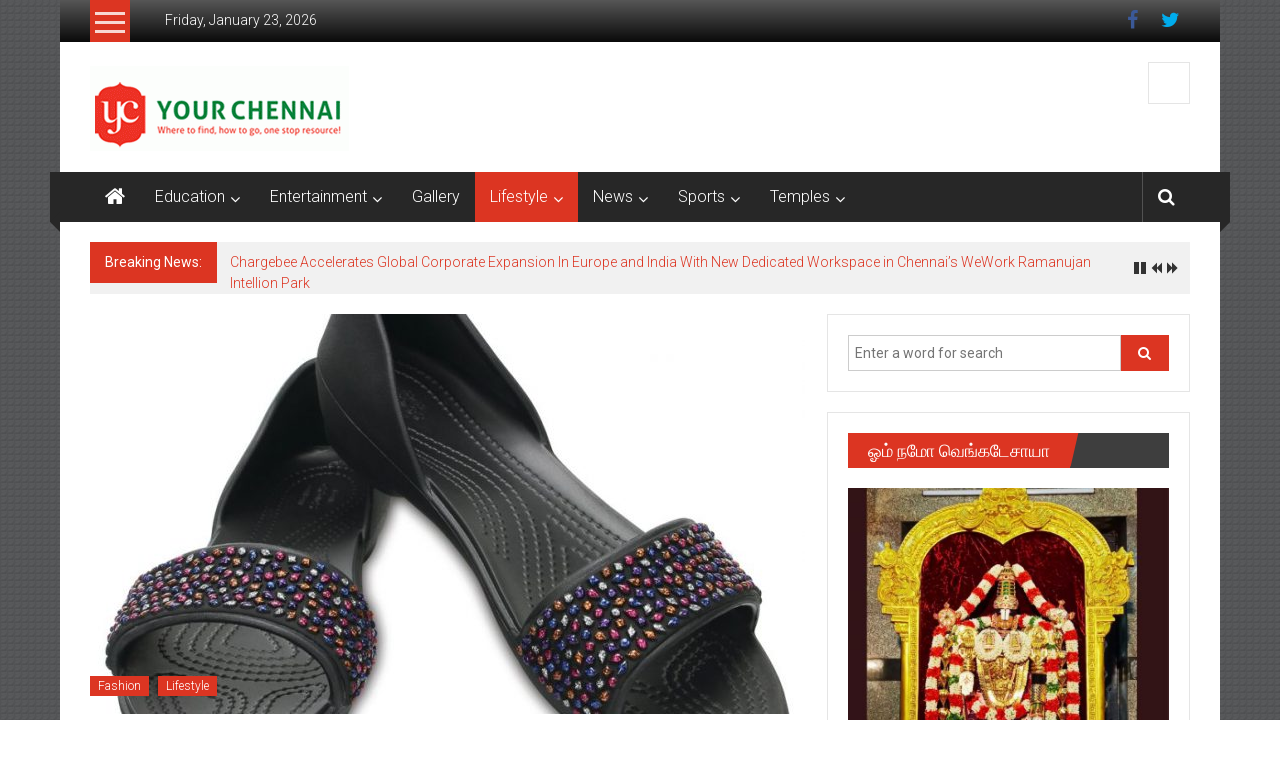

--- FILE ---
content_type: text/html; charset=UTF-8
request_url: https://yourchennai.com/index.php/2017/02/05/shine-away-with-crocs-lina-embellished-dorsay/
body_size: 21318
content:
<!DOCTYPE html>
<html lang="en-US" prefix="og: http://ogp.me/ns# fb: http://ogp.me/ns/fb#">
<head>
	<meta charset="UTF-8">
	<meta name="viewport" content="width=device-width, initial-scale=1">
	<link rel="profile" href="https://gmpg.org/xfn/11">

	<title>Shine away with Crocs Lina Embellished Dorsay &#8211; YourChennai.com</title>
<meta name='robots' content='max-image-preview:large' />

<!-- Open Graph Meta Tags generated by Blog2Social 873 - https://www.blog2social.com -->
<meta property="og:title" content="Shine away with Crocs Lina Embellished Dorsay"/>
<meta property="og:description" content="Women canâ€™t go wrong with their fashion style until they choose the pair that looks pretty but doesnâ€™t give them the comfort to walk confidently w"/>
<meta property="og:url" content="/index.php/2017/02/05/shine-away-with-crocs-lina-embellished-dorsay/"/>
<meta property="og:image:alt" content="Lina Embellished DOrsay- BlackMulti- Rs2495"/>
<meta property="og:image" content="https://yourchennai.com/wp-content/uploads/2017/02/Lina-Embellished-DOrsay-BlackMulti-Rs2495.jpg"/>
<meta property="og:image:width" content="862" />
<meta property="og:image:height" content="682" />
<meta property="og:type" content="article"/>
<meta property="og:article:published_time" content="2017-02-05 15:51:25"/>
<meta property="og:article:modified_time" content="2017-02-05 15:51:25"/>
<meta property="og:article:tag" content="Crocs"/>
<meta property="og:article:tag" content="Crocs comfortâ„¢"/>
<meta property="og:article:tag" content="Crocs Lina Embellished DOrsay Collection"/>
<meta property="og:article:tag" content="perfect style"/>
<meta property="og:article:tag" content="shoes for women"/>
<!-- Open Graph Meta Tags generated by Blog2Social 873 - https://www.blog2social.com -->

<!-- Twitter Card generated by Blog2Social 873 - https://www.blog2social.com -->
<meta name="twitter:card" content="summary">
<meta name="twitter:title" content="Shine away with Crocs Lina Embellished Dorsay"/>
<meta name="twitter:description" content="Women canâ€™t go wrong with their fashion style until they choose the pair that looks pretty but doesnâ€™t give them the comfort to walk confidently w"/>
<meta name="twitter:image" content="https://yourchennai.com/wp-content/uploads/2017/02/Lina-Embellished-DOrsay-BlackMulti-Rs2495.jpg"/>
<meta name="twitter:image:alt" content="Lina Embellished DOrsay- BlackMulti- Rs2495"/>
<!-- Twitter Card generated by Blog2Social 873 - https://www.blog2social.com -->
<meta name="author" content="YourChennai.com Team"/>
<link rel='dns-prefetch' href='//platform-api.sharethis.com' />
<link rel='dns-prefetch' href='//stats.wp.com' />
<link rel='dns-prefetch' href='//fonts.googleapis.com' />
<link rel="alternate" type="application/rss+xml" title="YourChennai.com &raquo; Feed" href="https://yourchennai.com/index.php/feed/" />
<link rel="alternate" type="application/rss+xml" title="YourChennai.com &raquo; Comments Feed" href="https://yourchennai.com/index.php/comments/feed/" />
<link rel="alternate" type="application/rss+xml" title="YourChennai.com &raquo; Shine away with Crocs Lina Embellished Dorsay Comments Feed" href="https://yourchennai.com/index.php/2017/02/05/shine-away-with-crocs-lina-embellished-dorsay/feed/" />
<link rel="alternate" title="oEmbed (JSON)" type="application/json+oembed" href="https://yourchennai.com/index.php/wp-json/oembed/1.0/embed?url=https%3A%2F%2Fyourchennai.com%2Findex.php%2F2017%2F02%2F05%2Fshine-away-with-crocs-lina-embellished-dorsay%2F" />
<link rel="alternate" title="oEmbed (XML)" type="text/xml+oembed" href="https://yourchennai.com/index.php/wp-json/oembed/1.0/embed?url=https%3A%2F%2Fyourchennai.com%2Findex.php%2F2017%2F02%2F05%2Fshine-away-with-crocs-lina-embellished-dorsay%2F&#038;format=xml" />
<style id='wp-img-auto-sizes-contain-inline-css' type='text/css'>
img:is([sizes=auto i],[sizes^="auto," i]){contain-intrinsic-size:3000px 1500px}
/*# sourceURL=wp-img-auto-sizes-contain-inline-css */
</style>
<style id='wp-emoji-styles-inline-css' type='text/css'>

	img.wp-smiley, img.emoji {
		display: inline !important;
		border: none !important;
		box-shadow: none !important;
		height: 1em !important;
		width: 1em !important;
		margin: 0 0.07em !important;
		vertical-align: -0.1em !important;
		background: none !important;
		padding: 0 !important;
	}
/*# sourceURL=wp-emoji-styles-inline-css */
</style>
<style id='wp-block-library-inline-css' type='text/css'>
:root{--wp-block-synced-color:#7a00df;--wp-block-synced-color--rgb:122,0,223;--wp-bound-block-color:var(--wp-block-synced-color);--wp-editor-canvas-background:#ddd;--wp-admin-theme-color:#007cba;--wp-admin-theme-color--rgb:0,124,186;--wp-admin-theme-color-darker-10:#006ba1;--wp-admin-theme-color-darker-10--rgb:0,107,160.5;--wp-admin-theme-color-darker-20:#005a87;--wp-admin-theme-color-darker-20--rgb:0,90,135;--wp-admin-border-width-focus:2px}@media (min-resolution:192dpi){:root{--wp-admin-border-width-focus:1.5px}}.wp-element-button{cursor:pointer}:root .has-very-light-gray-background-color{background-color:#eee}:root .has-very-dark-gray-background-color{background-color:#313131}:root .has-very-light-gray-color{color:#eee}:root .has-very-dark-gray-color{color:#313131}:root .has-vivid-green-cyan-to-vivid-cyan-blue-gradient-background{background:linear-gradient(135deg,#00d084,#0693e3)}:root .has-purple-crush-gradient-background{background:linear-gradient(135deg,#34e2e4,#4721fb 50%,#ab1dfe)}:root .has-hazy-dawn-gradient-background{background:linear-gradient(135deg,#faaca8,#dad0ec)}:root .has-subdued-olive-gradient-background{background:linear-gradient(135deg,#fafae1,#67a671)}:root .has-atomic-cream-gradient-background{background:linear-gradient(135deg,#fdd79a,#004a59)}:root .has-nightshade-gradient-background{background:linear-gradient(135deg,#330968,#31cdcf)}:root .has-midnight-gradient-background{background:linear-gradient(135deg,#020381,#2874fc)}:root{--wp--preset--font-size--normal:16px;--wp--preset--font-size--huge:42px}.has-regular-font-size{font-size:1em}.has-larger-font-size{font-size:2.625em}.has-normal-font-size{font-size:var(--wp--preset--font-size--normal)}.has-huge-font-size{font-size:var(--wp--preset--font-size--huge)}.has-text-align-center{text-align:center}.has-text-align-left{text-align:left}.has-text-align-right{text-align:right}.has-fit-text{white-space:nowrap!important}#end-resizable-editor-section{display:none}.aligncenter{clear:both}.items-justified-left{justify-content:flex-start}.items-justified-center{justify-content:center}.items-justified-right{justify-content:flex-end}.items-justified-space-between{justify-content:space-between}.screen-reader-text{border:0;clip-path:inset(50%);height:1px;margin:-1px;overflow:hidden;padding:0;position:absolute;width:1px;word-wrap:normal!important}.screen-reader-text:focus{background-color:#ddd;clip-path:none;color:#444;display:block;font-size:1em;height:auto;left:5px;line-height:normal;padding:15px 23px 14px;text-decoration:none;top:5px;width:auto;z-index:100000}html :where(.has-border-color){border-style:solid}html :where([style*=border-top-color]){border-top-style:solid}html :where([style*=border-right-color]){border-right-style:solid}html :where([style*=border-bottom-color]){border-bottom-style:solid}html :where([style*=border-left-color]){border-left-style:solid}html :where([style*=border-width]){border-style:solid}html :where([style*=border-top-width]){border-top-style:solid}html :where([style*=border-right-width]){border-right-style:solid}html :where([style*=border-bottom-width]){border-bottom-style:solid}html :where([style*=border-left-width]){border-left-style:solid}html :where(img[class*=wp-image-]){height:auto;max-width:100%}:where(figure){margin:0 0 1em}html :where(.is-position-sticky){--wp-admin--admin-bar--position-offset:var(--wp-admin--admin-bar--height,0px)}@media screen and (max-width:600px){html :where(.is-position-sticky){--wp-admin--admin-bar--position-offset:0px}}

/*# sourceURL=wp-block-library-inline-css */
</style><style id='global-styles-inline-css' type='text/css'>
:root{--wp--preset--aspect-ratio--square: 1;--wp--preset--aspect-ratio--4-3: 4/3;--wp--preset--aspect-ratio--3-4: 3/4;--wp--preset--aspect-ratio--3-2: 3/2;--wp--preset--aspect-ratio--2-3: 2/3;--wp--preset--aspect-ratio--16-9: 16/9;--wp--preset--aspect-ratio--9-16: 9/16;--wp--preset--color--black: #000000;--wp--preset--color--cyan-bluish-gray: #abb8c3;--wp--preset--color--white: #ffffff;--wp--preset--color--pale-pink: #f78da7;--wp--preset--color--vivid-red: #cf2e2e;--wp--preset--color--luminous-vivid-orange: #ff6900;--wp--preset--color--luminous-vivid-amber: #fcb900;--wp--preset--color--light-green-cyan: #7bdcb5;--wp--preset--color--vivid-green-cyan: #00d084;--wp--preset--color--pale-cyan-blue: #8ed1fc;--wp--preset--color--vivid-cyan-blue: #0693e3;--wp--preset--color--vivid-purple: #9b51e0;--wp--preset--gradient--vivid-cyan-blue-to-vivid-purple: linear-gradient(135deg,rgb(6,147,227) 0%,rgb(155,81,224) 100%);--wp--preset--gradient--light-green-cyan-to-vivid-green-cyan: linear-gradient(135deg,rgb(122,220,180) 0%,rgb(0,208,130) 100%);--wp--preset--gradient--luminous-vivid-amber-to-luminous-vivid-orange: linear-gradient(135deg,rgb(252,185,0) 0%,rgb(255,105,0) 100%);--wp--preset--gradient--luminous-vivid-orange-to-vivid-red: linear-gradient(135deg,rgb(255,105,0) 0%,rgb(207,46,46) 100%);--wp--preset--gradient--very-light-gray-to-cyan-bluish-gray: linear-gradient(135deg,rgb(238,238,238) 0%,rgb(169,184,195) 100%);--wp--preset--gradient--cool-to-warm-spectrum: linear-gradient(135deg,rgb(74,234,220) 0%,rgb(151,120,209) 20%,rgb(207,42,186) 40%,rgb(238,44,130) 60%,rgb(251,105,98) 80%,rgb(254,248,76) 100%);--wp--preset--gradient--blush-light-purple: linear-gradient(135deg,rgb(255,206,236) 0%,rgb(152,150,240) 100%);--wp--preset--gradient--blush-bordeaux: linear-gradient(135deg,rgb(254,205,165) 0%,rgb(254,45,45) 50%,rgb(107,0,62) 100%);--wp--preset--gradient--luminous-dusk: linear-gradient(135deg,rgb(255,203,112) 0%,rgb(199,81,192) 50%,rgb(65,88,208) 100%);--wp--preset--gradient--pale-ocean: linear-gradient(135deg,rgb(255,245,203) 0%,rgb(182,227,212) 50%,rgb(51,167,181) 100%);--wp--preset--gradient--electric-grass: linear-gradient(135deg,rgb(202,248,128) 0%,rgb(113,206,126) 100%);--wp--preset--gradient--midnight: linear-gradient(135deg,rgb(2,3,129) 0%,rgb(40,116,252) 100%);--wp--preset--font-size--small: 13px;--wp--preset--font-size--medium: 20px;--wp--preset--font-size--large: 36px;--wp--preset--font-size--x-large: 42px;--wp--preset--spacing--20: 0.44rem;--wp--preset--spacing--30: 0.67rem;--wp--preset--spacing--40: 1rem;--wp--preset--spacing--50: 1.5rem;--wp--preset--spacing--60: 2.25rem;--wp--preset--spacing--70: 3.38rem;--wp--preset--spacing--80: 5.06rem;--wp--preset--shadow--natural: 6px 6px 9px rgba(0, 0, 0, 0.2);--wp--preset--shadow--deep: 12px 12px 50px rgba(0, 0, 0, 0.4);--wp--preset--shadow--sharp: 6px 6px 0px rgba(0, 0, 0, 0.2);--wp--preset--shadow--outlined: 6px 6px 0px -3px rgb(255, 255, 255), 6px 6px rgb(0, 0, 0);--wp--preset--shadow--crisp: 6px 6px 0px rgb(0, 0, 0);}:where(.is-layout-flex){gap: 0.5em;}:where(.is-layout-grid){gap: 0.5em;}body .is-layout-flex{display: flex;}.is-layout-flex{flex-wrap: wrap;align-items: center;}.is-layout-flex > :is(*, div){margin: 0;}body .is-layout-grid{display: grid;}.is-layout-grid > :is(*, div){margin: 0;}:where(.wp-block-columns.is-layout-flex){gap: 2em;}:where(.wp-block-columns.is-layout-grid){gap: 2em;}:where(.wp-block-post-template.is-layout-flex){gap: 1.25em;}:where(.wp-block-post-template.is-layout-grid){gap: 1.25em;}.has-black-color{color: var(--wp--preset--color--black) !important;}.has-cyan-bluish-gray-color{color: var(--wp--preset--color--cyan-bluish-gray) !important;}.has-white-color{color: var(--wp--preset--color--white) !important;}.has-pale-pink-color{color: var(--wp--preset--color--pale-pink) !important;}.has-vivid-red-color{color: var(--wp--preset--color--vivid-red) !important;}.has-luminous-vivid-orange-color{color: var(--wp--preset--color--luminous-vivid-orange) !important;}.has-luminous-vivid-amber-color{color: var(--wp--preset--color--luminous-vivid-amber) !important;}.has-light-green-cyan-color{color: var(--wp--preset--color--light-green-cyan) !important;}.has-vivid-green-cyan-color{color: var(--wp--preset--color--vivid-green-cyan) !important;}.has-pale-cyan-blue-color{color: var(--wp--preset--color--pale-cyan-blue) !important;}.has-vivid-cyan-blue-color{color: var(--wp--preset--color--vivid-cyan-blue) !important;}.has-vivid-purple-color{color: var(--wp--preset--color--vivid-purple) !important;}.has-black-background-color{background-color: var(--wp--preset--color--black) !important;}.has-cyan-bluish-gray-background-color{background-color: var(--wp--preset--color--cyan-bluish-gray) !important;}.has-white-background-color{background-color: var(--wp--preset--color--white) !important;}.has-pale-pink-background-color{background-color: var(--wp--preset--color--pale-pink) !important;}.has-vivid-red-background-color{background-color: var(--wp--preset--color--vivid-red) !important;}.has-luminous-vivid-orange-background-color{background-color: var(--wp--preset--color--luminous-vivid-orange) !important;}.has-luminous-vivid-amber-background-color{background-color: var(--wp--preset--color--luminous-vivid-amber) !important;}.has-light-green-cyan-background-color{background-color: var(--wp--preset--color--light-green-cyan) !important;}.has-vivid-green-cyan-background-color{background-color: var(--wp--preset--color--vivid-green-cyan) !important;}.has-pale-cyan-blue-background-color{background-color: var(--wp--preset--color--pale-cyan-blue) !important;}.has-vivid-cyan-blue-background-color{background-color: var(--wp--preset--color--vivid-cyan-blue) !important;}.has-vivid-purple-background-color{background-color: var(--wp--preset--color--vivid-purple) !important;}.has-black-border-color{border-color: var(--wp--preset--color--black) !important;}.has-cyan-bluish-gray-border-color{border-color: var(--wp--preset--color--cyan-bluish-gray) !important;}.has-white-border-color{border-color: var(--wp--preset--color--white) !important;}.has-pale-pink-border-color{border-color: var(--wp--preset--color--pale-pink) !important;}.has-vivid-red-border-color{border-color: var(--wp--preset--color--vivid-red) !important;}.has-luminous-vivid-orange-border-color{border-color: var(--wp--preset--color--luminous-vivid-orange) !important;}.has-luminous-vivid-amber-border-color{border-color: var(--wp--preset--color--luminous-vivid-amber) !important;}.has-light-green-cyan-border-color{border-color: var(--wp--preset--color--light-green-cyan) !important;}.has-vivid-green-cyan-border-color{border-color: var(--wp--preset--color--vivid-green-cyan) !important;}.has-pale-cyan-blue-border-color{border-color: var(--wp--preset--color--pale-cyan-blue) !important;}.has-vivid-cyan-blue-border-color{border-color: var(--wp--preset--color--vivid-cyan-blue) !important;}.has-vivid-purple-border-color{border-color: var(--wp--preset--color--vivid-purple) !important;}.has-vivid-cyan-blue-to-vivid-purple-gradient-background{background: var(--wp--preset--gradient--vivid-cyan-blue-to-vivid-purple) !important;}.has-light-green-cyan-to-vivid-green-cyan-gradient-background{background: var(--wp--preset--gradient--light-green-cyan-to-vivid-green-cyan) !important;}.has-luminous-vivid-amber-to-luminous-vivid-orange-gradient-background{background: var(--wp--preset--gradient--luminous-vivid-amber-to-luminous-vivid-orange) !important;}.has-luminous-vivid-orange-to-vivid-red-gradient-background{background: var(--wp--preset--gradient--luminous-vivid-orange-to-vivid-red) !important;}.has-very-light-gray-to-cyan-bluish-gray-gradient-background{background: var(--wp--preset--gradient--very-light-gray-to-cyan-bluish-gray) !important;}.has-cool-to-warm-spectrum-gradient-background{background: var(--wp--preset--gradient--cool-to-warm-spectrum) !important;}.has-blush-light-purple-gradient-background{background: var(--wp--preset--gradient--blush-light-purple) !important;}.has-blush-bordeaux-gradient-background{background: var(--wp--preset--gradient--blush-bordeaux) !important;}.has-luminous-dusk-gradient-background{background: var(--wp--preset--gradient--luminous-dusk) !important;}.has-pale-ocean-gradient-background{background: var(--wp--preset--gradient--pale-ocean) !important;}.has-electric-grass-gradient-background{background: var(--wp--preset--gradient--electric-grass) !important;}.has-midnight-gradient-background{background: var(--wp--preset--gradient--midnight) !important;}.has-small-font-size{font-size: var(--wp--preset--font-size--small) !important;}.has-medium-font-size{font-size: var(--wp--preset--font-size--medium) !important;}.has-large-font-size{font-size: var(--wp--preset--font-size--large) !important;}.has-x-large-font-size{font-size: var(--wp--preset--font-size--x-large) !important;}
/*# sourceURL=global-styles-inline-css */
</style>

<style id='classic-theme-styles-inline-css' type='text/css'>
/*! This file is auto-generated */
.wp-block-button__link{color:#fff;background-color:#32373c;border-radius:9999px;box-shadow:none;text-decoration:none;padding:calc(.667em + 2px) calc(1.333em + 2px);font-size:1.125em}.wp-block-file__button{background:#32373c;color:#fff;text-decoration:none}
/*# sourceURL=/wp-includes/css/classic-themes.min.css */
</style>
<link rel='stylesheet' id='share-this-share-buttons-sticky-css' href='https://yourchennai.com/wp-content/plugins/sharethis-share-buttons/css/mu-style.css?ver=1754713837' type='text/css' media='all' />
<link rel='stylesheet' id='colornews-google-fonts-css' href='//fonts.googleapis.com/css?family=Roboto%3A400%2C300%2C700%2C900&#038;subset=latin%2Clatin-ext&#038;display=swap' type='text/css' media='all' />
<link rel='stylesheet' id='colornews-style-css' href='https://yourchennai.com/wp-content/themes/colornews/style.css?ver=6.9' type='text/css' media='all' />
<link rel='stylesheet' id='colornews-fontawesome-css' href='https://yourchennai.com/wp-content/themes/colornews/font-awesome/css/font-awesome.min.css?ver=4.4.0' type='text/css' media='all' />
<script type="text/javascript" src="//platform-api.sharethis.com/js/sharethis.js?ver=2.3.6#property=68848d306a825f3fab4d7922&amp;product=-buttons&amp;source=sharethis-share-buttons-wordpress" id="share-this-share-buttons-mu-js"></script>
<script type="text/javascript" src="https://yourchennai.com/wp-includes/js/jquery/jquery.min.js?ver=3.7.1" id="jquery-core-js"></script>
<script type="text/javascript" src="https://yourchennai.com/wp-includes/js/jquery/jquery-migrate.min.js?ver=3.4.1" id="jquery-migrate-js"></script>
<link rel="https://api.w.org/" href="https://yourchennai.com/index.php/wp-json/" /><link rel="alternate" title="JSON" type="application/json" href="https://yourchennai.com/index.php/wp-json/wp/v2/posts/5626" /><link rel="EditURI" type="application/rsd+xml" title="RSD" href="https://yourchennai.com/xmlrpc.php?rsd" />
<meta name="generator" content="WordPress 6.9" />
<link rel="canonical" href="https://yourchennai.com/index.php/2017/02/05/shine-away-with-crocs-lina-embellished-dorsay/" />
<link rel='shortlink' href='https://yourchennai.com/?p=5626' />
	<style>img#wpstats{display:none}</style>
		<link rel="pingback" href="https://yourchennai.com/xmlrpc.php"><style type="text/css" id="custom-background-css">
body.custom-background { background-image: url("https://yourchennai.com/wp-content/themes/colornews/img/bg-pattern.jpg"); background-position: left top; background-size: auto; background-repeat: repeat; background-attachment: scroll; }
</style>
	<link rel="icon" href="https://yourchennai.com/wp-content/uploads/2016/04/cropped-YC-Icon-32x32.jpg" sizes="32x32" />
<link rel="icon" href="https://yourchennai.com/wp-content/uploads/2016/04/cropped-YC-Icon-192x192.jpg" sizes="192x192" />
<link rel="apple-touch-icon" href="https://yourchennai.com/wp-content/uploads/2016/04/cropped-YC-Icon-180x180.jpg" />
<meta name="msapplication-TileImage" content="https://yourchennai.com/wp-content/uploads/2016/04/cropped-YC-Icon-270x270.jpg" />
		<style type="text/css" id="wp-custom-css">
			article.post.hentry h1.entry-title, article.post.hentry h2.entry-title {
    line-height: 40px;
}		</style>
		
    <!-- START - Open Graph and Twitter Card Tags 3.3.8 -->
     <!-- Facebook Open Graph -->
      <meta property="og:locale" content="en_US"/>
      <meta property="og:site_name" content="YourChennai.com"/>
      <meta property="og:title" content="Shine away with Crocs Lina Embellished Dorsay"/>
      <meta property="og:url" content="https://yourchennai.com/index.php/2017/02/05/shine-away-with-crocs-lina-embellished-dorsay/"/>
      <meta property="og:type" content="article"/>
      <meta property="og:description" content="Women canâ€™t go wrong with their fashion style until they choose the pair that looks pretty but doesnâ€™t give them the comfort to walk confidently without tripping. Crocs Lina Embellished DOrsay Collection is that ultimate pair that will make you stand out from crowd and create your own buzz aroun"/>
      <meta property="og:image" content="https://yourchennai.com/wp-content/uploads/2017/02/Lina-Embellished-DOrsay-BlackMulti-Rs2495.jpg"/>
      <meta property="og:image:url" content="https://yourchennai.com/wp-content/uploads/2017/02/Lina-Embellished-DOrsay-BlackMulti-Rs2495.jpg"/>
      <meta property="og:image:secure_url" content="https://yourchennai.com/wp-content/uploads/2017/02/Lina-Embellished-DOrsay-BlackMulti-Rs2495.jpg"/>
      <meta property="article:published_time" content="2017-02-05T15:51:25+05:30"/>
      <meta property="article:modified_time" content="2017-02-05T15:51:25+05:30" />
      <meta property="og:updated_time" content="2017-02-05T15:51:25+05:30" />
      <meta property="article:section" content="Fashion"/>
      <meta property="article:section" content="Lifestyle"/>
      <meta property="article:publisher" content="https://www.facebook.com/yourchennai"/>
     <!-- Google+ / Schema.org -->
     <!-- Twitter Cards -->
      <meta name="twitter:title" content="Shine away with Crocs Lina Embellished Dorsay"/>
      <meta name="twitter:url" content="https://yourchennai.com/index.php/2017/02/05/shine-away-with-crocs-lina-embellished-dorsay/"/>
      <meta name="twitter:description" content="Women canâ€™t go wrong with their fashion style until they choose the pair that looks pretty but doesnâ€™t give them the comfort to walk confidently without tripping. Crocs Lina Embellished DOrsay Collection is that ultimate pair that will make you stand out from crowd and create your own buzz aroun"/>
      <meta name="twitter:image" content="https://yourchennai.com/wp-content/uploads/2017/02/Lina-Embellished-DOrsay-BlackMulti-Rs2495.jpg"/>
      <meta name="twitter:card" content="summary_large_image"/>
      <meta name="twitter:site" content="@https://twitter.com/YourChennai"/>
     <!-- SEO -->
     <!-- Misc. tags -->
     <!-- is_singular -->
    <!-- END - Open Graph and Twitter Card Tags 3.3.8 -->
        
    </head>

<body class="wp-singular post-template-default single single-post postid-5626 single-format-standard custom-background wp-custom-logo wp-embed-responsive wp-theme-colornews  boxed-layout">


<div id="page" class="hfeed site">
		<a class="skip-link screen-reader-text" href="#main">Skip to content</a>

	<header id="masthead" class="site-header" role="banner">
		<div class="top-header-wrapper clearfix">
			<div class="tg-container">
				<div class="tg-inner-wrap">
																		<div class="category-toogle-wrap">
								<div class="category-toggle-block">
									<span class="toggle-bar"></span>
									<span class="toggle-bar"></span>
									<span class="toggle-bar"></span>
								</div>
								<div class="category-menu menu hide"><ul><li id="menu-item-40" class="menu-item menu-item-type-taxonomy menu-item-object-category menu-item-has-children menu-item-40"><a href="https://yourchennai.com/index.php/category/education-colleges-schools-arts-science-others/">Education</a>
<ul class="sub-menu">
	<li id="menu-item-41" class="menu-item menu-item-type-taxonomy menu-item-object-category menu-item-41"><a href="https://yourchennai.com/index.php/category/education-colleges-schools-arts-science-others/graduate-post-degree-professional/">Colleges</a></li>
	<li id="menu-item-42" class="menu-item menu-item-type-taxonomy menu-item-object-category menu-item-42"><a href="https://yourchennai.com/index.php/category/education-colleges-schools-arts-science-others/schools-high-school-elementary-nursery-montessori/">School</a></li>
</ul>
</li>
<li id="menu-item-43" class="menu-item menu-item-type-taxonomy menu-item-object-category menu-item-has-children menu-item-43"><a href="https://yourchennai.com/index.php/category/entertainment-movies-serials-drama-leisure/">Entertainment</a>
<ul class="sub-menu">
	<li id="menu-item-44" class="menu-item menu-item-type-taxonomy menu-item-object-category menu-item-44"><a href="https://yourchennai.com/index.php/category/entertainment-movies-serials-drama-leisure/movies-films-cinema/">Movies</a></li>
	<li id="menu-item-45" class="menu-item menu-item-type-taxonomy menu-item-object-category menu-item-45"><a href="https://yourchennai.com/index.php/category/entertainment-movies-serials-drama-leisure/tv-serials-drama-reality-shows/">Television</a></li>
</ul>
</li>
<li id="menu-item-46" class="menu-item menu-item-type-taxonomy menu-item-object-category menu-item-46"><a href="https://yourchennai.com/index.php/category/gallery-photos-images/">Gallery</a></li>
<li id="menu-item-47" class="menu-item menu-item-type-taxonomy menu-item-object-category current-post-ancestor current-menu-parent current-post-parent menu-item-has-children menu-item-47"><a href="https://yourchennai.com/index.php/category/lifestyle-health-hotel-leisure-food-fashion/">Lifestyle</a>
<ul class="sub-menu">
	<li id="menu-item-48" class="menu-item menu-item-type-taxonomy menu-item-object-category current-post-ancestor current-menu-parent current-post-parent menu-item-48"><a href="https://yourchennai.com/index.php/category/lifestyle-health-hotel-leisure-food-fashion/fashion-textile-show/">Fashion</a></li>
	<li id="menu-item-49" class="menu-item menu-item-type-taxonomy menu-item-object-category menu-item-49"><a href="https://yourchennai.com/index.php/category/lifestyle-health-hotel-leisure-food-fashion/fitness-gym-yoga/">Fitness</a></li>
	<li id="menu-item-50" class="menu-item menu-item-type-taxonomy menu-item-object-category menu-item-has-children menu-item-50"><a href="https://yourchennai.com/index.php/category/lifestyle-health-hotel-leisure-food-fashion/food-recipe-restaurants-hotels/">Food</a>
	<ul class="sub-menu">
		<li id="menu-item-58" class="menu-item menu-item-type-taxonomy menu-item-object-category menu-item-58"><a href="https://yourchennai.com/index.php/category/lifestyle-health-hotel-leisure-food-fashion/food-recipe-restaurants-hotels/hotels-5star-3star-budget/">Hotels</a></li>
		<li id="menu-item-59" class="menu-item menu-item-type-taxonomy menu-item-object-category menu-item-59"><a href="https://yourchennai.com/index.php/category/lifestyle-health-hotel-leisure-food-fashion/food-recipe-restaurants-hotels/recipes-south-indian-tandoori-north-chinese/">Recipes</a></li>
		<li id="menu-item-60" class="menu-item menu-item-type-taxonomy menu-item-object-category menu-item-60"><a href="https://yourchennai.com/index.php/category/lifestyle-health-hotel-leisure-food-fashion/food-recipe-restaurants-hotels/restaurants-offers-cuisine-fine-dining/">Restaurants</a></li>
	</ul>
</li>
	<li id="menu-item-51" class="menu-item menu-item-type-taxonomy menu-item-object-category menu-item-51"><a href="https://yourchennai.com/index.php/category/lifestyle-health-hotel-leisure-food-fashion/health-hospital-daycare/">Health</a></li>
	<li id="menu-item-52" class="menu-item menu-item-type-taxonomy menu-item-object-category menu-item-52"><a href="https://yourchennai.com/index.php/category/lifestyle-health-hotel-leisure-food-fashion/travel-tour-vacation/">Travel</a></li>
</ul>
</li>
<li id="menu-item-67" class="menu-item menu-item-type-taxonomy menu-item-object-category menu-item-has-children menu-item-67"><a href="https://yourchennai.com/index.php/category/news-business-political-national-realestate/">News</a>
<ul class="sub-menu">
	<li id="menu-item-210" class="menu-item menu-item-type-taxonomy menu-item-object-category menu-item-210"><a href="https://yourchennai.com/index.php/category/news-business-political-national-realestate/auto-car-bus-truck-suv/">Automobile</a></li>
	<li id="menu-item-68" class="menu-item menu-item-type-taxonomy menu-item-object-category menu-item-68"><a href="https://yourchennai.com/index.php/category/news-business-political-national-realestate/business-companies-economy/">Business</a></li>
	<li id="menu-item-69" class="menu-item menu-item-type-taxonomy menu-item-object-category menu-item-69"><a href="https://yourchennai.com/index.php/category/news-business-political-national-realestate/politics-elections-government/">Political News</a></li>
	<li id="menu-item-70" class="menu-item menu-item-type-taxonomy menu-item-object-category menu-item-70"><a href="https://yourchennai.com/index.php/category/news-business-political-national-realestate/realestate-housing-apartments-affordable-seniorliving/">Real Estate</a></li>
	<li id="menu-item-215" class="menu-item menu-item-type-taxonomy menu-item-object-category menu-item-has-children menu-item-215"><a href="https://yourchennai.com/index.php/category/news-business-political-national-realestate/technology-mobiles-startup/">Technology</a>
	<ul class="sub-menu">
		<li id="menu-item-216" class="menu-item menu-item-type-taxonomy menu-item-object-category menu-item-216"><a href="https://yourchennai.com/index.php/category/news-business-political-national-realestate/technology-mobiles-startup/mobile-accessories/">Mobile</a></li>
		<li id="menu-item-217" class="menu-item menu-item-type-taxonomy menu-item-object-category menu-item-217"><a href="https://yourchennai.com/index.php/category/news-business-political-national-realestate/technology-mobiles-startup/start-up-sme/">Start-Up</a></li>
	</ul>
</li>
</ul>
</li>
<li id="menu-item-53" class="menu-item menu-item-type-taxonomy menu-item-object-category menu-item-has-children menu-item-53"><a href="https://yourchennai.com/index.php/category/sports-indoor-outdoor/">Sports</a>
<ul class="sub-menu">
	<li id="menu-item-211" class="menu-item menu-item-type-taxonomy menu-item-object-category menu-item-211"><a href="https://yourchennai.com/index.php/category/sports-indoor-outdoor/athletics-marathon/">Athletics</a></li>
	<li id="menu-item-54" class="menu-item menu-item-type-taxonomy menu-item-object-category menu-item-54"><a href="https://yourchennai.com/index.php/category/sports-indoor-outdoor/cricket-bcci-ipl-worldcup/">Cricket</a></li>
</ul>
</li>
<li id="menu-item-8757" class="menu-item menu-item-type-taxonomy menu-item-object-category menu-item-has-children menu-item-8757"><a href="https://yourchennai.com/index.php/category/temples/">Temples</a>
<ul class="sub-menu">
	<li id="menu-item-8758" class="menu-item menu-item-type-taxonomy menu-item-object-category menu-item-8758"><a href="https://yourchennai.com/index.php/category/temples/lord-siva-temples/">Lord Siva Temples</a></li>
</ul>
</li>
</ul></div>							</div><!-- .category-toogle-wrap end -->
												<div class="top-menu-wrap">
										<div class="date-in-header">
				Friday, January 23, 2026			</div>
									</div>
						<div id="menu-social" class="login-signup-wrap"><ul><li id="menu-item-38" class="menu-item menu-item-type-custom menu-item-object-custom menu-item-38"><a href="https://www.facebook.com/yourchennai/?fref=ts">Facebook</a></li>
<li id="menu-item-39" class="menu-item menu-item-type-custom menu-item-object-custom menu-item-39"><a href="https://twitter.com/YourChennai">Twitter</a></li>
</ul></div>									</div><!-- .tg-inner-wrap end -->
			</div><!-- .tg-container end -->
					</div><!-- .top-header-wrapper end  -->

				<div class="middle-header-wrapper  clearfix">
			<div class="tg-container">
				<div class="tg-inner-wrap">
											<div class="logo">

							<a href="https://yourchennai.com/" class="custom-logo-link" rel="home"><img width="259" height="85" src="https://yourchennai.com/wp-content/uploads/2016/04/cropped-YClogo.gif" class="custom-logo" alt="YourChennai.com Logo" decoding="async" /></a>
						</div><!-- #logo -->
											<div id="header-text" class="screen-reader-text">
													<h3 id="site-title">
								<a href="https://yourchennai.com/" title="YourChennai.com" rel="home">YourChennai.com</a>
							</h3><!-- #site-title -->
																		<p id="site-description">The News You Want to Know!!!</p>
						<!-- #site-description -->
					</div><!-- #header-text -->
					<div class="header-advertise">
						<aside id="custom_html-17" class="widget_text widget widget_custom_html"><div class="textwidget custom-html-widget"><script data-ad-client="ca-pub-3904646448982256" async src="https://pagead2.googlesyndication.com/pagead/js/adsbygoogle.js"></script></div></aside>					</div><!-- .header-advertise end -->
				</div><!-- .tg-inner-wrap end -->
			</div><!-- .tg-container end -->
		</div><!-- .middle-header-wrapper end -->

		
		<div class="bottom-header-wrapper clearfix">
			<div class="bottom-arrow-wrap">
				<div class="tg-container">
					<div class="tg-inner-wrap">
													<div class="home-icon">
								<a title="YourChennai.com" href="https://yourchennai.com/"><i class="fa fa-home"></i></a>
							</div><!-- .home-icon end -->
												<nav id="site-navigation" class="main-navigation clearfix" role="navigation">
							<div class="menu-toggle hide">Menu</div>
							<ul id="nav" class="menu"><li class="menu-item menu-item-type-taxonomy menu-item-object-category menu-item-has-children menu-item-40"><a href="https://yourchennai.com/index.php/category/education-colleges-schools-arts-science-others/">Education</a>
<ul class="sub-menu">
	<li class="menu-item menu-item-type-taxonomy menu-item-object-category menu-item-41"><a href="https://yourchennai.com/index.php/category/education-colleges-schools-arts-science-others/graduate-post-degree-professional/">Colleges</a></li>
	<li class="menu-item menu-item-type-taxonomy menu-item-object-category menu-item-42"><a href="https://yourchennai.com/index.php/category/education-colleges-schools-arts-science-others/schools-high-school-elementary-nursery-montessori/">School</a></li>
</ul>
</li>
<li class="menu-item menu-item-type-taxonomy menu-item-object-category menu-item-has-children menu-item-43"><a href="https://yourchennai.com/index.php/category/entertainment-movies-serials-drama-leisure/">Entertainment</a>
<ul class="sub-menu">
	<li class="menu-item menu-item-type-taxonomy menu-item-object-category menu-item-44"><a href="https://yourchennai.com/index.php/category/entertainment-movies-serials-drama-leisure/movies-films-cinema/">Movies</a></li>
	<li class="menu-item menu-item-type-taxonomy menu-item-object-category menu-item-45"><a href="https://yourchennai.com/index.php/category/entertainment-movies-serials-drama-leisure/tv-serials-drama-reality-shows/">Television</a></li>
</ul>
</li>
<li class="menu-item menu-item-type-taxonomy menu-item-object-category menu-item-46"><a href="https://yourchennai.com/index.php/category/gallery-photos-images/">Gallery</a></li>
<li class="menu-item menu-item-type-taxonomy menu-item-object-category current-post-ancestor current-menu-parent current-post-parent menu-item-has-children menu-item-47"><a href="https://yourchennai.com/index.php/category/lifestyle-health-hotel-leisure-food-fashion/">Lifestyle</a>
<ul class="sub-menu">
	<li class="menu-item menu-item-type-taxonomy menu-item-object-category current-post-ancestor current-menu-parent current-post-parent menu-item-48"><a href="https://yourchennai.com/index.php/category/lifestyle-health-hotel-leisure-food-fashion/fashion-textile-show/">Fashion</a></li>
	<li class="menu-item menu-item-type-taxonomy menu-item-object-category menu-item-49"><a href="https://yourchennai.com/index.php/category/lifestyle-health-hotel-leisure-food-fashion/fitness-gym-yoga/">Fitness</a></li>
	<li class="menu-item menu-item-type-taxonomy menu-item-object-category menu-item-has-children menu-item-50"><a href="https://yourchennai.com/index.php/category/lifestyle-health-hotel-leisure-food-fashion/food-recipe-restaurants-hotels/">Food</a>
	<ul class="sub-menu">
		<li class="menu-item menu-item-type-taxonomy menu-item-object-category menu-item-58"><a href="https://yourchennai.com/index.php/category/lifestyle-health-hotel-leisure-food-fashion/food-recipe-restaurants-hotels/hotels-5star-3star-budget/">Hotels</a></li>
		<li class="menu-item menu-item-type-taxonomy menu-item-object-category menu-item-59"><a href="https://yourchennai.com/index.php/category/lifestyle-health-hotel-leisure-food-fashion/food-recipe-restaurants-hotels/recipes-south-indian-tandoori-north-chinese/">Recipes</a></li>
		<li class="menu-item menu-item-type-taxonomy menu-item-object-category menu-item-60"><a href="https://yourchennai.com/index.php/category/lifestyle-health-hotel-leisure-food-fashion/food-recipe-restaurants-hotels/restaurants-offers-cuisine-fine-dining/">Restaurants</a></li>
	</ul>
</li>
	<li class="menu-item menu-item-type-taxonomy menu-item-object-category menu-item-51"><a href="https://yourchennai.com/index.php/category/lifestyle-health-hotel-leisure-food-fashion/health-hospital-daycare/">Health</a></li>
	<li class="menu-item menu-item-type-taxonomy menu-item-object-category menu-item-52"><a href="https://yourchennai.com/index.php/category/lifestyle-health-hotel-leisure-food-fashion/travel-tour-vacation/">Travel</a></li>
</ul>
</li>
<li class="menu-item menu-item-type-taxonomy menu-item-object-category menu-item-has-children menu-item-67"><a href="https://yourchennai.com/index.php/category/news-business-political-national-realestate/">News</a>
<ul class="sub-menu">
	<li class="menu-item menu-item-type-taxonomy menu-item-object-category menu-item-210"><a href="https://yourchennai.com/index.php/category/news-business-political-national-realestate/auto-car-bus-truck-suv/">Automobile</a></li>
	<li class="menu-item menu-item-type-taxonomy menu-item-object-category menu-item-68"><a href="https://yourchennai.com/index.php/category/news-business-political-national-realestate/business-companies-economy/">Business</a></li>
	<li class="menu-item menu-item-type-taxonomy menu-item-object-category menu-item-69"><a href="https://yourchennai.com/index.php/category/news-business-political-national-realestate/politics-elections-government/">Political News</a></li>
	<li class="menu-item menu-item-type-taxonomy menu-item-object-category menu-item-70"><a href="https://yourchennai.com/index.php/category/news-business-political-national-realestate/realestate-housing-apartments-affordable-seniorliving/">Real Estate</a></li>
	<li class="menu-item menu-item-type-taxonomy menu-item-object-category menu-item-has-children menu-item-215"><a href="https://yourchennai.com/index.php/category/news-business-political-national-realestate/technology-mobiles-startup/">Technology</a>
	<ul class="sub-menu">
		<li class="menu-item menu-item-type-taxonomy menu-item-object-category menu-item-216"><a href="https://yourchennai.com/index.php/category/news-business-political-national-realestate/technology-mobiles-startup/mobile-accessories/">Mobile</a></li>
		<li class="menu-item menu-item-type-taxonomy menu-item-object-category menu-item-217"><a href="https://yourchennai.com/index.php/category/news-business-political-national-realestate/technology-mobiles-startup/start-up-sme/">Start-Up</a></li>
	</ul>
</li>
</ul>
</li>
<li class="menu-item menu-item-type-taxonomy menu-item-object-category menu-item-has-children menu-item-53"><a href="https://yourchennai.com/index.php/category/sports-indoor-outdoor/">Sports</a>
<ul class="sub-menu">
	<li class="menu-item menu-item-type-taxonomy menu-item-object-category menu-item-211"><a href="https://yourchennai.com/index.php/category/sports-indoor-outdoor/athletics-marathon/">Athletics</a></li>
	<li class="menu-item menu-item-type-taxonomy menu-item-object-category menu-item-54"><a href="https://yourchennai.com/index.php/category/sports-indoor-outdoor/cricket-bcci-ipl-worldcup/">Cricket</a></li>
</ul>
</li>
<li class="menu-item menu-item-type-taxonomy menu-item-object-category menu-item-has-children menu-item-8757"><a href="https://yourchennai.com/index.php/category/temples/">Temples</a>
<ul class="sub-menu">
	<li class="menu-item menu-item-type-taxonomy menu-item-object-category menu-item-8758"><a href="https://yourchennai.com/index.php/category/temples/lord-siva-temples/">Lord Siva Temples</a></li>
</ul>
</li>
</ul>						</nav><!-- .nav end -->
													<div class="share-search-wrap">
								<div class="home-search">
																			<div class="search-icon">
											<i class="fa fa-search"></i>
										</div>
										<div class="search-box">
											<div class="close">&times;</div>
											<form role="search" action="https://yourchennai.com/" class="searchform" method="get">
   <input type="text" placeholder="Enter a word for search" class="search-field" value="" name="s">
   <button class="searchsubmit" name="submit" type="submit"><i class="fa fa-search"></i></button>
</form>										</div>
																										</div> <!-- home-search-end -->
							</div>
											</div><!-- #tg-inner-wrap -->
				</div><!-- #tg-container -->
			</div><!-- #bottom-arrow-wrap -->
		</div><!-- #bottom-header-wrapper -->

		
				<div id="breaking-news" class="clearfix">
			<div class="tg-container">
				<div class="tg-inner-wrap">
					<div class="breaking-news-wrapper clearfix">
						<div class="breaking-news-title">Breaking News:</div>
						<ul id="typing">
															<li>
									<a href="https://yourchennai.com/index.php/2025/09/02/chargebee-accelerates-global-corporate-expansion-in-europe-and-india-with-new-dedicated-workspace-in-chennais-wework-ramanujan-intellion-park/" title="Chargebee Accelerates Global Corporate Expansion In Europe and India With New Dedicated Workspace in Chennai’s WeWork Ramanujan Intellion Park">Chargebee Accelerates Global Corporate Expansion In Europe and India With New Dedicated Workspace in Chennai’s WeWork Ramanujan Intellion Park</a>
								</li>
															<li>
									<a href="https://yourchennai.com/index.php/2025/08/11/onward-tech-strengthens-chennai-presence-with-office-expansion/" title="Onward Tech strengthens Chennai presence with office expansion">Onward Tech strengthens Chennai presence with office expansion</a>
								</li>
															<li>
									<a href="https://yourchennai.com/index.php/2025/08/11/tafes-massey-dynastar-contest-season-2-recognizes-grassroots-agri-innovation/" title="TAFE’s MASSEY DYNASTAR Contest &#8211; Season 2​ Recognizes Grassroots Agri-Innovation​">TAFE’s MASSEY DYNASTAR Contest &#8211; Season 2​ Recognizes Grassroots Agri-Innovation​</a>
								</li>
															<li>
									<a href="https://yourchennai.com/index.php/2025/08/09/indian-bank-organised-financial-inclusion-saturation-program-at-thirukandalam-village-in-tiruvallur-district/" title="Indian Bank Organised ‘Financial Inclusion Saturation Program at Thirukandalam Village’ in Tiruvallur District">Indian Bank Organised ‘Financial Inclusion Saturation Program at Thirukandalam Village’ in Tiruvallur District</a>
								</li>
															<li>
									<a href="https://yourchennai.com/index.php/2025/08/07/hisense-expands-south-india-presence-through-partnership-with-sathya-agencies/" title="Hisense Expands South India Presence Through Partnership with Sathya Agencies">Hisense Expands South India Presence Through Partnership with Sathya Agencies</a>
								</li>
													</ul>
					</div>
				</div>
			</div>
		</div>
			</header><!-- #masthead -->
		
   
	<div id="main" class="clearfix">
      <div class="tg-container">
         <div class="tg-inner-wrap clearfix">
            <div id="main-content-section clearfix">
               <div id="primary">

            		
            			
<article id="post-5626" class="post-5626 post type-post status-publish format-standard has-post-thumbnail hentry category-fashion-textile-show category-lifestyle-health-hotel-leisure-food-fashion tag-crocs tag-crocs-comfort tag-crocs-lina-embellished-dorsay-collection tag-perfect-style tag-shoes-for-women">
   
   
   
   <div class="figure-cat-wrap featured-image-enable">
               <div class="featured-image">
                     <img width="715" height="400" src="https://yourchennai.com/wp-content/uploads/2017/02/Lina-Embellished-DOrsay-BlackMulti-Rs2495-715x400.jpg" class="attachment-colornews-featured-image size-colornews-featured-image wp-post-image" alt="Lina Embellished DOrsay- BlackMulti- Rs2495" decoding="async" fetchpriority="high" />                  </div>
      
      <div class="category-collection"><span class="cat-links"><a href="https://yourchennai.com/index.php/category/lifestyle-health-hotel-leisure-food-fashion/fashion-textile-show/"  rel="category tag">Fashion</a></span>&nbsp;<span class="cat-links"><a href="https://yourchennai.com/index.php/category/lifestyle-health-hotel-leisure-food-fashion/"  rel="category tag">Lifestyle</a></span>&nbsp;</div>   </div>

   
	<span class="posted-on"><a href="https://yourchennai.com/index.php/2017/02/05/shine-away-with-crocs-lina-embellished-dorsay/" title="3:51 pm" rel="bookmark"><time class="entry-date published" datetime="2017-02-05T15:51:25+05:30">February 5, 2017</time></a></span>
   <header class="entry-header">
      <h1 class="entry-title">
         Shine away with Crocs Lina Embellished Dorsay      </h1>
   </header>

   <div class="below-entry-meta">
			<span class="byline"><span class="author vcard"><i class="fa fa-user"></i><a class="url fn n" href="https://yourchennai.com/index.php/author/yourchennai/" title="YourChennai.com Team">
																															Posted By: YourChennai.com Team						</a></span></span>

							<span class="comments"><a href="https://yourchennai.com/index.php/2017/02/05/shine-away-with-crocs-lina-embellished-dorsay/#respond"><i class="fa fa-comment"></i> 0 Comment</a></span>
				<span class="tag-links"><i class="fa fa-tags"></i><a href="https://yourchennai.com/index.php/tag/crocs/" rel="tag">Crocs</a>, <a href="https://yourchennai.com/index.php/tag/crocs-comfort/" rel="tag">Crocs comfortâ„¢</a>, <a href="https://yourchennai.com/index.php/tag/crocs-lina-embellished-dorsay-collection/" rel="tag">Crocs Lina Embellished DOrsay Collection</a>, <a href="https://yourchennai.com/index.php/tag/perfect-style/" rel="tag">perfect style</a>, <a href="https://yourchennai.com/index.php/tag/shoes-for-women/" rel="tag">shoes for women</a></span></div>
	<div class="entry-content">
		<div style="margin-top: 0px; margin-bottom: 0px;" class="sharethis-inline-share-buttons" ></div><p style="text-align: justify;"><img decoding="async" class="alignleft size-medium wp-image-5628" src="http://www.YourChennai.com/wp-content/uploads/2017/02/Lina-Embellished-DOrsay-NavySilver-Rs2495-300x230.jpg" alt="Lina Embellished DOrsay-NavySilver- Rs2495" width="300" height="230" srcset="https://yourchennai.com/wp-content/uploads/2017/02/Lina-Embellished-DOrsay-NavySilver-Rs2495-300x230.jpg 300w, https://yourchennai.com/wp-content/uploads/2017/02/Lina-Embellished-DOrsay-NavySilver-Rs2495-768x589.jpg 768w, https://yourchennai.com/wp-content/uploads/2017/02/Lina-Embellished-DOrsay-NavySilver-Rs2495-345x265.jpg 345w, https://yourchennai.com/wp-content/uploads/2017/02/Lina-Embellished-DOrsay-NavySilver-Rs2495.jpg 890w" sizes="(max-width: 300px) 100vw, 300px" />Women canâ€™t go wrong with their fashion style until they choose the pair that looks pretty but doesnâ€™t give them the comfort to walk confidently without tripping. Crocs Lina Embellished DOrsay Collection is that ultimate pair that will make you stand out from crowd and create your own buzz around.</p>
<p style="text-align: justify;">Crocsâ€™ shoes for women are the perfect style that you can carry off with any of your looks, be it western, ethnic, or beach wear. Their contemporary shape with clean, feminine lines and elegant open-toe design gives you a stylish edge from the other pairs that you own.</p>
<p style="text-align: justify;"><img decoding="async" class="alignright size-medium wp-image-5627" src="http://www.YourChennai.com/wp-content/uploads/2017/02/Lina-Embellished-DOrsay-Oyster-Champagne-Rs2495-300x231.jpg" alt="Lina Embellished DOrsay-Oyster Champagne-Rs2495" width="300" height="231" srcset="https://yourchennai.com/wp-content/uploads/2017/02/Lina-Embellished-DOrsay-Oyster-Champagne-Rs2495-300x231.jpg 300w, https://yourchennai.com/wp-content/uploads/2017/02/Lina-Embellished-DOrsay-Oyster-Champagne-Rs2495-768x592.jpg 768w, https://yourchennai.com/wp-content/uploads/2017/02/Lina-Embellished-DOrsay-Oyster-Champagne-Rs2495-345x265.jpg 345w, https://yourchennai.com/wp-content/uploads/2017/02/Lina-Embellished-DOrsay-Oyster-Champagne-Rs2495.jpg 890w" sizes="(max-width: 300px) 100vw, 300px" />The Lina Embellished DOrsay are beautifully embellished with overlay on forefoot strap. To grab your attention further, they have Crosliteâ„¢ material construction which makes them incredibly light and offers the Iconic Crocs comfortâ„¢.</p>
<p style="text-align: justify;">Already packing your bags and headed to the store? Weâ€™ll see you there!</p>
<p style="text-align: justify;">Rush now and grab your favorite pair, and stay stylish!</p>
			</div><!-- .entry-content -->

   </article><!-- #post-## -->
            				<nav class="navigation post-navigation clearfix" role="navigation">
		<h3 class="screen-reader-text">Post navigation</h3>
		<div class="nav-links">
			<div class="nav-previous"><a href="https://yourchennai.com/index.php/2017/02/05/the-ultimate-ladies-night-smaaash-pitstop-brewpub/" rel="prev">The Ultimate Ladies Night @SMAAASH Pitstop Brewpub</a></div><div class="nav-next"><a href="https://yourchennai.com/index.php/2017/02/05/a-large-scale-dental-education-event-my-teeth-organized-first-time-in-india-with-participation-from-more-than-5011-students/" rel="next">A Large Scale Dental Education Event â€œMy Teethâ€ Organized First Time in India with Participation from more than 5011 Students</a></div>		</div><!-- .nav-links -->
	</nav><!-- .navigation -->
		
                     
                     

<div class="related-post-wrapper">
	<h3 class="title-block-wrap clearfix">
		<span class="block-title">
		<span><i class="fa fa-thumbs-up"></i>You May Also Like</span>
		</span>
	</h3>

	<div class="related-posts clearfix">
		<div class="tg-column-wrapper">
					<div class="single-related-posts tg-column-3">

									<div class="related-posts-thumbnail">
					<a href="https://yourchennai.com/index.php/2016/07/06/allied-blenders-distillers-unveils-stunning-new-pack-designs-for-its-flagship-officers-choice-whiskies/" title="Allied Blenders &#038;Distillers unveils stunning new pack designs for its flagship Officers Choice Whiskies">
						<img width="345" height="265" src="https://yourchennai.com/wp-content/uploads/2016/07/New-package-design-of-OC-Blue-Bottle-and-monocarton-345x265.jpg" class="attachment-colornews-featured-post-medium size-colornews-featured-post-medium wp-post-image" alt="New package design of OC Blue Bottle and monocarton" decoding="async" loading="lazy" />					</a>
					</div>
				
				<div class="article-content">

					<h3 class="entry-title">
					<a href="https://yourchennai.com/index.php/2016/07/06/allied-blenders-distillers-unveils-stunning-new-pack-designs-for-its-flagship-officers-choice-whiskies/" rel="bookmark" title="Allied Blenders &#038;Distillers unveils stunning new pack designs for its flagship Officers Choice Whiskies">Allied Blenders &#038;Distillers unveils stunning new pack designs for its flagship Officers Choice Whiskies</a>
					</h3><!--/.post-title-->

					<div class="below-entry-meta">
					<span class="posted-on"><a href="https://yourchennai.com/index.php/2016/07/06/allied-blenders-distillers-unveils-stunning-new-pack-designs-for-its-flagship-officers-choice-whiskies/" title="3:43 am" rel="bookmark"><i class="fa fa-calendar-o"></i> <time class="entry-date published" datetime="2016-07-06T03:43:08+05:30">July 6, 2016</time></a></span>					<span class="byline"><span class="author vcard"><i class="fa fa-user"></i><a class="url fn n" href="https://yourchennai.com/index.php/author/yourchennai/" title="YourChennai.com Team">YourChennai.com Team</a></span></span>
					<span class="comments"><i class="fa fa-comment"></i><a href="https://yourchennai.com/index.php/2016/07/06/allied-blenders-distillers-unveils-stunning-new-pack-designs-for-its-flagship-officers-choice-whiskies/#respond">0</a></span>
					</div>

				</div>

			</div><!--/.related-->
					<div class="single-related-posts tg-column-3">

									<div class="related-posts-thumbnail">
					<a href="https://yourchennai.com/index.php/2020/04/22/forbes-marshall-and-swiss-start-up-symbioswiss-develop-an-innovative-chemical-free-disinfectant-eco-friendly-surface-disinfectant/" title="Forbes Marshall and Swiss Start-up SymbioSwiss Develop an Innovative Chemical Free Disinfectant, Eco-friendly Surface Disinfectant">
						<img width="345" height="265" src="https://yourchennai.com/wp-content/uploads/2020/04/Hydro-Cleaner-Disinfectant-Surface-Disinfectant-345x265.jpg" class="attachment-colornews-featured-post-medium size-colornews-featured-post-medium wp-post-image" alt="Hydro Cleaner - Disinfectant - Surface Disinfectant" decoding="async" loading="lazy" />					</a>
					</div>
				
				<div class="article-content">

					<h3 class="entry-title">
					<a href="https://yourchennai.com/index.php/2020/04/22/forbes-marshall-and-swiss-start-up-symbioswiss-develop-an-innovative-chemical-free-disinfectant-eco-friendly-surface-disinfectant/" rel="bookmark" title="Forbes Marshall and Swiss Start-up SymbioSwiss Develop an Innovative Chemical Free Disinfectant, Eco-friendly Surface Disinfectant">Forbes Marshall and Swiss Start-up SymbioSwiss Develop an Innovative Chemical Free Disinfectant, Eco-friendly Surface Disinfectant</a>
					</h3><!--/.post-title-->

					<div class="below-entry-meta">
					<span class="posted-on"><a href="https://yourchennai.com/index.php/2020/04/22/forbes-marshall-and-swiss-start-up-symbioswiss-develop-an-innovative-chemical-free-disinfectant-eco-friendly-surface-disinfectant/" title="12:04 pm" rel="bookmark"><i class="fa fa-calendar-o"></i> <time class="entry-date published" datetime="2020-04-22T12:04:42+05:30">April 22, 2020</time></a></span>					<span class="byline"><span class="author vcard"><i class="fa fa-user"></i><a class="url fn n" href="https://yourchennai.com/index.php/author/yourchennai/" title="YourChennai.com Team">YourChennai.com Team</a></span></span>
					<span class="comments"><i class="fa fa-comment"></i><a href="https://yourchennai.com/index.php/2020/04/22/forbes-marshall-and-swiss-start-up-symbioswiss-develop-an-innovative-chemical-free-disinfectant-eco-friendly-surface-disinfectant/#respond">0</a></span>
					</div>

				</div>

			</div><!--/.related-->
					<div class="single-related-posts tg-column-3">

									<div class="related-posts-thumbnail">
					<a href="https://yourchennai.com/index.php/2017/10/08/typhoo-organic-chamomile-tea-de-stress-cuppa/" title="Organic Chamomile Tea &#8211; The de-stress cuppa &#8211; From Typhoo">
						<img width="345" height="265" src="https://yourchennai.com/wp-content/uploads/2017/10/Organic-Chamomile-Tea-The-de-stress-cuppa-From-Typhoo-345x265.jpg" class="attachment-colornews-featured-post-medium size-colornews-featured-post-medium wp-post-image" alt="Organic Chamomile Tea - The de-stress cuppa - From Typhoo" decoding="async" loading="lazy" />					</a>
					</div>
				
				<div class="article-content">

					<h3 class="entry-title">
					<a href="https://yourchennai.com/index.php/2017/10/08/typhoo-organic-chamomile-tea-de-stress-cuppa/" rel="bookmark" title="Organic Chamomile Tea &#8211; The de-stress cuppa &#8211; From Typhoo">Organic Chamomile Tea &#8211; The de-stress cuppa &#8211; From Typhoo</a>
					</h3><!--/.post-title-->

					<div class="below-entry-meta">
					<span class="posted-on"><a href="https://yourchennai.com/index.php/2017/10/08/typhoo-organic-chamomile-tea-de-stress-cuppa/" title="5:29 pm" rel="bookmark"><i class="fa fa-calendar-o"></i> <time class="entry-date published" datetime="2017-10-08T17:29:59+05:30">October 8, 2017</time></a></span>					<span class="byline"><span class="author vcard"><i class="fa fa-user"></i><a class="url fn n" href="https://yourchennai.com/index.php/author/yourchennai/" title="YourChennai.com Team">YourChennai.com Team</a></span></span>
					<span class="comments"><i class="fa fa-comment"></i><a href="https://yourchennai.com/index.php/2017/10/08/typhoo-organic-chamomile-tea-de-stress-cuppa/#respond">0</a></span>
					</div>

				</div>

			</div><!--/.related-->
				</div>

	</div><!--/.post-related-->
</div><!--/.related-post-wrapper-->


            			
<div id="comments" class="comments-area">

	
	
	
		<div id="respond" class="comment-respond">
		<h3 id="reply-title" class="comment-reply-title">Leave a Reply</h3><form action="https://yourchennai.com/wp-comments-post.php" method="post" id="commentform" class="comment-form"><p class="comment-notes"><span id="email-notes">Your email address will not be published.</span> <span class="required-field-message">Required fields are marked <span class="required">*</span></span></p><p class="comment-form-comment"><label for="comment">Comment <span class="required">*</span></label> <textarea id="comment" name="comment" cols="45" rows="8" maxlength="65525" required></textarea></p><p class="comment-form-author"><label for="author">Name <span class="required">*</span></label> <input id="author" name="author" type="text" value="" size="30" maxlength="245" autocomplete="name" required /></p>
<p class="comment-form-email"><label for="email">Email <span class="required">*</span></label> <input id="email" name="email" type="email" value="" size="30" maxlength="100" aria-describedby="email-notes" autocomplete="email" required /></p>
<p class="comment-form-url"><label for="url">Website</label> <input id="url" name="url" type="url" value="" size="30" maxlength="200" autocomplete="url" /></p>
<p class="form-submit"><input name="submit" type="submit" id="submit" class="submit" value="Post Comment" /> <input type='hidden' name='comment_post_ID' value='5626' id='comment_post_ID' />
<input type='hidden' name='comment_parent' id='comment_parent' value='0' />
</p><p style="display: none;"><input type="hidden" id="akismet_comment_nonce" name="akismet_comment_nonce" value="fcbf4618bd" /></p><p style="display: none !important;" class="akismet-fields-container" data-prefix="ak_"><label>&#916;<textarea name="ak_hp_textarea" cols="45" rows="8" maxlength="100"></textarea></label><input type="hidden" id="ak_js_1" name="ak_js" value="224"/><script>document.getElementById( "ak_js_1" ).setAttribute( "value", ( new Date() ).getTime() );</script></p></form>	</div><!-- #respond -->
	
</div><!-- #comments -->
            		
               </div><!-- #primary end -->
               
<div id="secondary">
         
      <aside id="search-2" class="widget widget_search"><form role="search" action="https://yourchennai.com/" class="searchform" method="get">
   <input type="text" placeholder="Enter a word for search" class="search-field" value="" name="s">
   <button class="searchsubmit" name="submit" type="submit"><i class="fa fa-search"></i></button>
</form></aside><aside id="media_image-5" class="widget widget_media_image"><h3 class="widget-title title-block-wrap clearfix"><span class="block-title"><span>ஓம் நமோ வெங்கடேசாயா</span></span></h3><a href="https://yourchennai.com/wp-content/uploads/2021/09/Chennai-West-Mambalam-Kotharandaramar-Temple-Srinivasar-Thiruvengadamudaiyan-Alankaram-Small.jpg"><img width="350" height="474" src="https://yourchennai.com/wp-content/uploads/2021/09/Chennai-West-Mambalam-Kotharandaramar-Temple-Srinivasar-Thiruvengadamudaiyan-Alankaram-Small.jpg" class="image wp-image-16317  attachment-full size-full" alt="Chennai West Mambalam - Kotharandaramar Temple - Srinivasar - Thiruvengadamudaiyan Alankaram Small" style="max-width: 100%; height: auto;" decoding="async" loading="lazy" srcset="https://yourchennai.com/wp-content/uploads/2021/09/Chennai-West-Mambalam-Kotharandaramar-Temple-Srinivasar-Thiruvengadamudaiyan-Alankaram-Small.jpg 350w, https://yourchennai.com/wp-content/uploads/2021/09/Chennai-West-Mambalam-Kotharandaramar-Temple-Srinivasar-Thiruvengadamudaiyan-Alankaram-Small-222x300.jpg 222w" sizes="auto, (max-width: 350px) 100vw, 350px" /></a></aside><aside id="text-9" class="widget widget_text"><h3 class="widget-title title-block-wrap clearfix"><span class="block-title"><span>Ads</span></span></h3>			<div class="textwidget"><script type="text/javascript"><!--
google_ad_client = "pub-3904646448982256";
/* 200x90, created 8/30/08 */
google_ad_slot = "9827275291";
google_ad_width = 200;
google_ad_height = 90;
//-->
</script>
<script type="text/javascript"
src="http://pagead2.googlesyndication.com/pagead/show_ads.js">
</script></div>
		</aside>
		<aside id="recent-posts-2" class="widget widget_recent_entries">
		<h3 class="widget-title title-block-wrap clearfix"><span class="block-title"><span>Recent Posts</span></span></h3>
		<ul>
											<li>
					<a href="https://yourchennai.com/index.php/2025/09/02/chargebee-accelerates-global-corporate-expansion-in-europe-and-india-with-new-dedicated-workspace-in-chennais-wework-ramanujan-intellion-park/">Chargebee Accelerates Global Corporate Expansion In Europe and India With New Dedicated Workspace in Chennai’s WeWork Ramanujan Intellion Park</a>
									</li>
											<li>
					<a href="https://yourchennai.com/index.php/2025/08/11/onward-tech-strengthens-chennai-presence-with-office-expansion/">Onward Tech strengthens Chennai presence with office expansion</a>
									</li>
											<li>
					<a href="https://yourchennai.com/index.php/2025/08/11/tafes-massey-dynastar-contest-season-2-recognizes-grassroots-agri-innovation/">TAFE’s MASSEY DYNASTAR Contest &#8211; Season 2​ Recognizes Grassroots Agri-Innovation​</a>
									</li>
											<li>
					<a href="https://yourchennai.com/index.php/2025/08/09/indian-bank-organised-financial-inclusion-saturation-program-at-thirukandalam-village-in-tiruvallur-district/">Indian Bank Organised ‘Financial Inclusion Saturation Program at Thirukandalam Village’ in Tiruvallur District</a>
									</li>
											<li>
					<a href="https://yourchennai.com/index.php/2025/08/07/hisense-expands-south-india-presence-through-partnership-with-sathya-agencies/">Hisense Expands South India Presence Through Partnership with Sathya Agencies</a>
									</li>
											<li>
					<a href="https://yourchennai.com/index.php/2025/08/05/vinfast-inaugurates-ev-assembly-plant-at-sipcot-industrial-park-in-thoothukudi-tamil-nadu/">Vinfast inaugurates EV Assembly Plant at SIPCOT Industrial Park in Thoothukudi, Tamil Nadu</a>
									</li>
											<li>
					<a href="https://yourchennai.com/index.php/2025/07/30/tata-aia-demonstrates-its-strong-agency-distribution-expertise-by-registering-191-mdrt-qualified-agents-in-tamil-nadu/">Tata AIA Demonstrates its Strong Agency Distribution Expertise by Registering 191 MDRT-qualified Agents in Tamil Nadu</a>
									</li>
											<li>
					<a href="https://yourchennai.com/index.php/2025/07/24/all-new-renault-triber-launched-with-complete-design-and-feature-overhaul/">All-New Renault Triber launched with Complete Design and Feature Overhaul</a>
									</li>
											<li>
					<a href="https://yourchennai.com/index.php/2025/07/22/vinfast-opens-pre-booking-for-highly-anticipated-premium-electric-suvs-the-vf-7-and-vf-6/">Vinfast opens pre-booking for highly anticipated premium electric SUVs, the VF 7 and VF 6</a>
									</li>
											<li>
					<a href="https://yourchennai.com/index.php/2025/07/22/vb-world-the-newly-launched-flagship-space-in-velachery/">VB World, the newly launched flagship space in Velachery</a>
									</li>
					</ul>

		</aside><aside id="tag_cloud-3" class="widget widget_tag_cloud"><h3 class="widget-title title-block-wrap clearfix"><span class="block-title"><span>Tags</span></span></h3><div class="tagcloud"><a href="https://yourchennai.com/index.php/tag/tv/" class="tag-cloud-link tag-link-701 tag-link-position-1" style="font-size: 10.559139784946pt;" aria-label="&amp;TV (27 items)">&amp;TV</a>
<a href="https://yourchennai.com/index.php/tag/aster-cmi-hospital/" class="tag-cloud-link tag-link-13630 tag-link-position-2" style="font-size: 8pt;" aria-label="Aster CMI Hospital (18 items)">Aster CMI Hospital</a>
<a href="https://yourchennai.com/index.php/tag/aster-rv-hospital/" class="tag-cloud-link tag-link-13815 tag-link-position-3" style="font-size: 9.505376344086pt;" aria-label="Aster RV Hospital (23 items)">Aster RV Hospital</a>
<a href="https://yourchennai.com/index.php/tag/asus/" class="tag-cloud-link tag-link-208 tag-link-position-4" style="font-size: 8.3010752688172pt;" aria-label="ASUS (19 items)">ASUS</a>
<a href="https://yourchennai.com/index.php/tag/awareness/" class="tag-cloud-link tag-link-1241 tag-link-position-5" style="font-size: 8pt;" aria-label="Awareness (18 items)">Awareness</a>
<a href="https://yourchennai.com/index.php/tag/bangalore/" class="tag-cloud-link tag-link-1486 tag-link-position-6" style="font-size: 14.623655913978pt;" aria-label="Bangalore (51 items)">Bangalore</a>
<a href="https://yourchennai.com/index.php/tag/bengaluru/" class="tag-cloud-link tag-link-83 tag-link-position-7" style="font-size: 14.924731182796pt;" aria-label="Bengaluru (54 items)">Bengaluru</a>
<a href="https://yourchennai.com/index.php/tag/campaign/" class="tag-cloud-link tag-link-7910 tag-link-position-8" style="font-size: 11.010752688172pt;" aria-label="Campaign (29 items)">Campaign</a>
<a href="https://yourchennai.com/index.php/tag/chennai/" class="tag-cloud-link tag-link-954 tag-link-position-9" style="font-size: 15.677419354839pt;" aria-label="Chennai (61 items)">Chennai</a>
<a href="https://yourchennai.com/index.php/tag/children/" class="tag-cloud-link tag-link-1096 tag-link-position-10" style="font-size: 11.763440860215pt;" aria-label="Children (33 items)">Children</a>
<a href="https://yourchennai.com/index.php/tag/columbia-asia-hospital/" class="tag-cloud-link tag-link-151 tag-link-position-11" style="font-size: 15.827956989247pt;" aria-label="Columbia Asia Hospital (62 items)">Columbia Asia Hospital</a>
<a href="https://yourchennai.com/index.php/tag/columbia-asia-hospitals/" class="tag-cloud-link tag-link-281 tag-link-position-12" style="font-size: 8.9032258064516pt;" aria-label="Columbia Asia Hospitals (21 items)">Columbia Asia Hospitals</a>
<a href="https://yourchennai.com/index.php/tag/cornitos/" class="tag-cloud-link tag-link-813 tag-link-position-13" style="font-size: 8.6021505376344pt;" aria-label="Cornitos (20 items)">Cornitos</a>
<a href="https://yourchennai.com/index.php/tag/coronavirus/" class="tag-cloud-link tag-link-15055 tag-link-position-14" style="font-size: 10.709677419355pt;" aria-label="Coronavirus (28 items)">Coronavirus</a>
<a href="https://yourchennai.com/index.php/tag/corona-virus/" class="tag-cloud-link tag-link-15666 tag-link-position-15" style="font-size: 8.6021505376344pt;" aria-label="Corona Virus (20 items)">Corona Virus</a>
<a href="https://yourchennai.com/index.php/tag/covid-19/" class="tag-cloud-link tag-link-15212 tag-link-position-16" style="font-size: 20.94623655914pt;" aria-label="COVID-19 (138 items)">COVID-19</a>
<a href="https://yourchennai.com/index.php/tag/covid-19-pandemic/" class="tag-cloud-link tag-link-16461 tag-link-position-17" style="font-size: 9.9569892473118pt;" aria-label="COVID-19 Pandemic (25 items)">COVID-19 Pandemic</a>
<a href="https://yourchennai.com/index.php/tag/covid19/" class="tag-cloud-link tag-link-15664 tag-link-position-18" style="font-size: 11.161290322581pt;" aria-label="COVID19 (30 items)">COVID19</a>
<a href="https://yourchennai.com/index.php/tag/crocs/" class="tag-cloud-link tag-link-1135 tag-link-position-19" style="font-size: 9.2043010752688pt;" aria-label="Crocs (22 items)">Crocs</a>
<a href="https://yourchennai.com/index.php/tag/delhi/" class="tag-cloud-link tag-link-923 tag-link-position-20" style="font-size: 15.225806451613pt;" aria-label="Delhi (56 items)">Delhi</a>
<a href="https://yourchennai.com/index.php/tag/delhi-ncr/" class="tag-cloud-link tag-link-242 tag-link-position-21" style="font-size: 9.505376344086pt;" aria-label="Delhi-NCR (23 items)">Delhi-NCR</a>
<a href="https://yourchennai.com/index.php/tag/dlf-place/" class="tag-cloud-link tag-link-110 tag-link-position-22" style="font-size: 8.3010752688172pt;" aria-label="DLF Place (19 items)">DLF Place</a>
<a href="https://yourchennai.com/index.php/tag/doctors/" class="tag-cloud-link tag-link-2966 tag-link-position-23" style="font-size: 8pt;" aria-label="Doctors (18 items)">Doctors</a>
<a href="https://yourchennai.com/index.php/tag/festive-season/" class="tag-cloud-link tag-link-5840 tag-link-position-24" style="font-size: 8.3010752688172pt;" aria-label="festive season (19 items)">festive season</a>
<a href="https://yourchennai.com/index.php/tag/flipkart/" class="tag-cloud-link tag-link-944 tag-link-position-25" style="font-size: 8.9032258064516pt;" aria-label="Flipkart (21 items)">Flipkart</a>
<a href="https://yourchennai.com/index.php/tag/gurgaon/" class="tag-cloud-link tag-link-389 tag-link-position-26" style="font-size: 12.666666666667pt;" aria-label="Gurgaon (38 items)">Gurgaon</a>
<a href="https://yourchennai.com/index.php/tag/gurugram/" class="tag-cloud-link tag-link-3389 tag-link-position-27" style="font-size: 10.258064516129pt;" aria-label="Gurugram (26 items)">Gurugram</a>
<a href="https://yourchennai.com/index.php/tag/hyderabad/" class="tag-cloud-link tag-link-1474 tag-link-position-28" style="font-size: 14.47311827957pt;" aria-label="Hyderabad (50 items)">Hyderabad</a>
<a href="https://yourchennai.com/index.php/tag/india/" class="tag-cloud-link tag-link-659 tag-link-position-29" style="font-size: 22pt;" aria-label="India (163 items)">India</a>
<a href="https://yourchennai.com/index.php/tag/jewellery/" class="tag-cloud-link tag-link-89 tag-link-position-30" style="font-size: 8.9032258064516pt;" aria-label="Jewellery (21 items)">Jewellery</a>
<a href="https://yourchennai.com/index.php/tag/lockdown/" class="tag-cloud-link tag-link-16232 tag-link-position-31" style="font-size: 12.666666666667pt;" aria-label="Lockdown (38 items)">Lockdown</a>
<a href="https://yourchennai.com/index.php/tag/mothers-day/" class="tag-cloud-link tag-link-605 tag-link-position-32" style="font-size: 8.6021505376344pt;" aria-label="Mothers Day (20 items)">Mothers Day</a>
<a href="https://yourchennai.com/index.php/tag/mumbai/" class="tag-cloud-link tag-link-739 tag-link-position-33" style="font-size: 17.483870967742pt;" aria-label="Mumbai (81 items)">Mumbai</a>
<a href="https://yourchennai.com/index.php/tag/new-delhi/" class="tag-cloud-link tag-link-63 tag-link-position-34" style="font-size: 16.881720430108pt;" aria-label="New Delhi (73 items)">New Delhi</a>
<a href="https://yourchennai.com/index.php/tag/noida/" class="tag-cloud-link tag-link-338 tag-link-position-35" style="font-size: 8.9032258064516pt;" aria-label="Noida (21 items)">Noida</a>
<a href="https://yourchennai.com/index.php/tag/pandemic/" class="tag-cloud-link tag-link-16057 tag-link-position-36" style="font-size: 10.709677419355pt;" aria-label="pandemic (28 items)">pandemic</a>
<a href="https://yourchennai.com/index.php/tag/partnership/" class="tag-cloud-link tag-link-1616 tag-link-position-37" style="font-size: 8.6021505376344pt;" aria-label="partnership (20 items)">partnership</a>
<a href="https://yourchennai.com/index.php/tag/portronics/" class="tag-cloud-link tag-link-665 tag-link-position-38" style="font-size: 9.9569892473118pt;" aria-label="Portronics (25 items)">Portronics</a>
<a href="https://yourchennai.com/index.php/tag/pune/" class="tag-cloud-link tag-link-47 tag-link-position-39" style="font-size: 13.720430107527pt;" aria-label="Pune (45 items)">Pune</a>
<a href="https://yourchennai.com/index.php/tag/sab-tv/" class="tag-cloud-link tag-link-80 tag-link-position-40" style="font-size: 8.6021505376344pt;" aria-label="SAB TV (20 items)">SAB TV</a>
<a href="https://yourchennai.com/index.php/tag/saket/" class="tag-cloud-link tag-link-1147 tag-link-position-41" style="font-size: 8.6021505376344pt;" aria-label="Saket (20 items)">Saket</a>
<a href="https://yourchennai.com/index.php/tag/star-plus/" class="tag-cloud-link tag-link-73 tag-link-position-42" style="font-size: 10.709677419355pt;" aria-label="Star Plus (28 items)">Star Plus</a>
<a href="https://yourchennai.com/index.php/tag/students/" class="tag-cloud-link tag-link-1575 tag-link-position-43" style="font-size: 11.462365591398pt;" aria-label="Students (31 items)">Students</a>
<a href="https://yourchennai.com/index.php/tag/whitefield/" class="tag-cloud-link tag-link-6200 tag-link-position-44" style="font-size: 8.6021505376344pt;" aria-label="Whitefield (20 items)">Whitefield</a>
<a href="https://yourchennai.com/index.php/tag/women/" class="tag-cloud-link tag-link-175 tag-link-position-45" style="font-size: 11.462365591398pt;" aria-label="women (31 items)">women</a></div>
</aside><aside id="archives-2" class="widget widget_archive"><h3 class="widget-title title-block-wrap clearfix"><span class="block-title"><span>Archives</span></span></h3>		<label class="screen-reader-text" for="archives-dropdown-2">Archives</label>
		<select id="archives-dropdown-2" name="archive-dropdown">
			
			<option value="">Select Month</option>
				<option value='https://yourchennai.com/index.php/2025/09/'> September 2025 </option>
	<option value='https://yourchennai.com/index.php/2025/08/'> August 2025 </option>
	<option value='https://yourchennai.com/index.php/2025/07/'> July 2025 </option>
	<option value='https://yourchennai.com/index.php/2021/09/'> September 2021 </option>
	<option value='https://yourchennai.com/index.php/2021/08/'> August 2021 </option>
	<option value='https://yourchennai.com/index.php/2020/12/'> December 2020 </option>
	<option value='https://yourchennai.com/index.php/2020/11/'> November 2020 </option>
	<option value='https://yourchennai.com/index.php/2020/10/'> October 2020 </option>
	<option value='https://yourchennai.com/index.php/2020/09/'> September 2020 </option>
	<option value='https://yourchennai.com/index.php/2020/07/'> July 2020 </option>
	<option value='https://yourchennai.com/index.php/2020/06/'> June 2020 </option>
	<option value='https://yourchennai.com/index.php/2020/05/'> May 2020 </option>
	<option value='https://yourchennai.com/index.php/2020/04/'> April 2020 </option>
	<option value='https://yourchennai.com/index.php/2020/03/'> March 2020 </option>
	<option value='https://yourchennai.com/index.php/2020/02/'> February 2020 </option>
	<option value='https://yourchennai.com/index.php/2020/01/'> January 2020 </option>
	<option value='https://yourchennai.com/index.php/2019/10/'> October 2019 </option>
	<option value='https://yourchennai.com/index.php/2019/09/'> September 2019 </option>
	<option value='https://yourchennai.com/index.php/2018/10/'> October 2018 </option>
	<option value='https://yourchennai.com/index.php/2018/09/'> September 2018 </option>
	<option value='https://yourchennai.com/index.php/2018/08/'> August 2018 </option>
	<option value='https://yourchennai.com/index.php/2018/05/'> May 2018 </option>
	<option value='https://yourchennai.com/index.php/2018/04/'> April 2018 </option>
	<option value='https://yourchennai.com/index.php/2018/03/'> March 2018 </option>
	<option value='https://yourchennai.com/index.php/2018/02/'> February 2018 </option>
	<option value='https://yourchennai.com/index.php/2018/01/'> January 2018 </option>
	<option value='https://yourchennai.com/index.php/2017/12/'> December 2017 </option>
	<option value='https://yourchennai.com/index.php/2017/11/'> November 2017 </option>
	<option value='https://yourchennai.com/index.php/2017/10/'> October 2017 </option>
	<option value='https://yourchennai.com/index.php/2017/04/'> April 2017 </option>
	<option value='https://yourchennai.com/index.php/2017/03/'> March 2017 </option>
	<option value='https://yourchennai.com/index.php/2017/02/'> February 2017 </option>
	<option value='https://yourchennai.com/index.php/2017/01/'> January 2017 </option>
	<option value='https://yourchennai.com/index.php/2016/12/'> December 2016 </option>
	<option value='https://yourchennai.com/index.php/2016/08/'> August 2016 </option>
	<option value='https://yourchennai.com/index.php/2016/07/'> July 2016 </option>
	<option value='https://yourchennai.com/index.php/2016/06/'> June 2016 </option>
	<option value='https://yourchennai.com/index.php/2016/05/'> May 2016 </option>
	<option value='https://yourchennai.com/index.php/2016/04/'> April 2016 </option>

		</select>

			<script type="text/javascript">
/* <![CDATA[ */

( ( dropdownId ) => {
	const dropdown = document.getElementById( dropdownId );
	function onSelectChange() {
		setTimeout( () => {
			if ( 'escape' === dropdown.dataset.lastkey ) {
				return;
			}
			if ( dropdown.value ) {
				document.location.href = dropdown.value;
			}
		}, 250 );
	}
	function onKeyUp( event ) {
		if ( 'Escape' === event.key ) {
			dropdown.dataset.lastkey = 'escape';
		} else {
			delete dropdown.dataset.lastkey;
		}
	}
	function onClick() {
		delete dropdown.dataset.lastkey;
	}
	dropdown.addEventListener( 'keyup', onKeyUp );
	dropdown.addEventListener( 'click', onClick );
	dropdown.addEventListener( 'change', onSelectChange );
})( "archives-dropdown-2" );

//# sourceURL=WP_Widget_Archives%3A%3Awidget
/* ]]> */
</script>
</aside><aside id="categories-2" class="widget widget_categories"><h3 class="widget-title title-block-wrap clearfix"><span class="block-title"><span>Categories</span></span></h3><form action="https://yourchennai.com" method="get"><label class="screen-reader-text" for="cat">Categories</label><select  name='cat' id='cat' class='postform'>
	<option value='-1'>Select Category</option>
	<option class="level-0" value="1">Education&nbsp;&nbsp;(343)</option>
	<option class="level-1" value="3">&nbsp;&nbsp;&nbsp;Colleges&nbsp;&nbsp;(100)</option>
	<option class="level-1" value="2">&nbsp;&nbsp;&nbsp;School&nbsp;&nbsp;(67)</option>
	<option class="level-0" value="4">Entertainment&nbsp;&nbsp;(448)</option>
	<option class="level-1" value="14701">&nbsp;&nbsp;&nbsp;Games&nbsp;&nbsp;(12)</option>
	<option class="level-1" value="5">&nbsp;&nbsp;&nbsp;Movies&nbsp;&nbsp;(126)</option>
	<option class="level-1" value="379">&nbsp;&nbsp;&nbsp;Music&nbsp;&nbsp;(47)</option>
	<option class="level-1" value="6">&nbsp;&nbsp;&nbsp;Television&nbsp;&nbsp;(190)</option>
	<option class="level-0" value="15">Gallery&nbsp;&nbsp;(6)</option>
	<option class="level-0" value="7">Lifestyle&nbsp;&nbsp;(1,608)</option>
	<option class="level-1" value="14089">&nbsp;&nbsp;&nbsp;Arts&nbsp;&nbsp;(5)</option>
	<option class="level-1" value="9">&nbsp;&nbsp;&nbsp;Fashion&nbsp;&nbsp;(453)</option>
	<option class="level-1" value="11">&nbsp;&nbsp;&nbsp;Fitness&nbsp;&nbsp;(60)</option>
	<option class="level-1" value="8">&nbsp;&nbsp;&nbsp;Food&nbsp;&nbsp;(350)</option>
	<option class="level-2" value="19">&nbsp;&nbsp;&nbsp;&nbsp;&nbsp;&nbsp;Hotels&nbsp;&nbsp;(69)</option>
	<option class="level-2" value="20">&nbsp;&nbsp;&nbsp;&nbsp;&nbsp;&nbsp;Recipes&nbsp;&nbsp;(22)</option>
	<option class="level-2" value="21">&nbsp;&nbsp;&nbsp;&nbsp;&nbsp;&nbsp;Restaurants&nbsp;&nbsp;(87)</option>
	<option class="level-1" value="10">&nbsp;&nbsp;&nbsp;Health&nbsp;&nbsp;(526)</option>
	<option class="level-1" value="109">&nbsp;&nbsp;&nbsp;Retail&nbsp;&nbsp;(150)</option>
	<option class="level-1" value="12">&nbsp;&nbsp;&nbsp;Travel&nbsp;&nbsp;(88)</option>
	<option class="level-2" value="238">&nbsp;&nbsp;&nbsp;&nbsp;&nbsp;&nbsp;Leisure&nbsp;&nbsp;(18)</option>
	<option class="level-2" value="239">&nbsp;&nbsp;&nbsp;&nbsp;&nbsp;&nbsp;Theme Park&nbsp;&nbsp;(4)</option>
	<option class="level-0" value="30">News&nbsp;&nbsp;(1,829)</option>
	<option class="level-1" value="5994">&nbsp;&nbsp;&nbsp;Agriculture&nbsp;&nbsp;(18)</option>
	<option class="level-1" value="71">&nbsp;&nbsp;&nbsp;Automobile&nbsp;&nbsp;(148)</option>
	<option class="level-1" value="32">&nbsp;&nbsp;&nbsp;Business&nbsp;&nbsp;(730)</option>
	<option class="level-1" value="272">&nbsp;&nbsp;&nbsp;Environment&nbsp;&nbsp;(86)</option>
	<option class="level-1" value="7018">&nbsp;&nbsp;&nbsp;Investments&nbsp;&nbsp;(31)</option>
	<option class="level-1" value="31">&nbsp;&nbsp;&nbsp;Political News&nbsp;&nbsp;(11)</option>
	<option class="level-1" value="33">&nbsp;&nbsp;&nbsp;Real Estate&nbsp;&nbsp;(109)</option>
	<option class="level-1" value="95">&nbsp;&nbsp;&nbsp;Technology&nbsp;&nbsp;(555)</option>
	<option class="level-2" value="96">&nbsp;&nbsp;&nbsp;&nbsp;&nbsp;&nbsp;Mobile&nbsp;&nbsp;(43)</option>
	<option class="level-2" value="97">&nbsp;&nbsp;&nbsp;&nbsp;&nbsp;&nbsp;Start-Up&nbsp;&nbsp;(17)</option>
	<option class="level-0" value="13">Sports&nbsp;&nbsp;(59)</option>
	<option class="level-1" value="94">&nbsp;&nbsp;&nbsp;Athletics&nbsp;&nbsp;(1)</option>
	<option class="level-1" value="14">&nbsp;&nbsp;&nbsp;Cricket&nbsp;&nbsp;(23)</option>
	<option class="level-0" value="12048">Temples&nbsp;&nbsp;(2)</option>
	<option class="level-1" value="12049">&nbsp;&nbsp;&nbsp;Lord Siva Temples&nbsp;&nbsp;(2)</option>
</select>
</form><script type="text/javascript">
/* <![CDATA[ */

( ( dropdownId ) => {
	const dropdown = document.getElementById( dropdownId );
	function onSelectChange() {
		setTimeout( () => {
			if ( 'escape' === dropdown.dataset.lastkey ) {
				return;
			}
			if ( dropdown.value && parseInt( dropdown.value ) > 0 && dropdown instanceof HTMLSelectElement ) {
				dropdown.parentElement.submit();
			}
		}, 250 );
	}
	function onKeyUp( event ) {
		if ( 'Escape' === event.key ) {
			dropdown.dataset.lastkey = 'escape';
		} else {
			delete dropdown.dataset.lastkey;
		}
	}
	function onClick() {
		delete dropdown.dataset.lastkey;
	}
	dropdown.addEventListener( 'keyup', onKeyUp );
	dropdown.addEventListener( 'click', onClick );
	dropdown.addEventListener( 'change', onSelectChange );
})( "cat" );

//# sourceURL=WP_Widget_Categories%3A%3Awidget
/* ]]> */
</script>
</aside><aside id="pages-5" class="widget widget_pages"><h3 class="widget-title title-block-wrap clearfix"><span class="block-title"><span>About</span></span></h3>
			<ul>
				<li class="page_item page-item-2"><a href="https://yourchennai.com/index.php/about-us/">About Us</a></li>
			</ul>

			</aside>
   </div>            </div><!-- #main-content-section end -->
         </div><!-- .tg-inner-wrap -->
      </div><!-- .tg-container -->
   </div><!-- #main -->

   
   <aside id="custom_html-15" class="widget_text widget widget_custom_html"><div class="textwidget custom-html-widget"><script type="text/javascript"><!--
google_ad_client = "pub-3904646448982256";
google_ad_width = 728;
google_ad_height = 90;
google_ad_format = "728x90_as";
google_ad_type = "image";
google_ad_channel ="";
//--></script>
<script type="text/javascript"
  src="https://pagead2.googlesyndication.com/pagead/show_ads.js">
</script></div></aside>
   	<footer id="colophon">
      <div id="top-footer">
   <div class="tg-container">
      <div class="tg-inner-wrap">
         <div class="top-footer-content-wrapper">
            <div class="tg-column-wrapper">
               <div class="tg-footer-column-3">
                  <aside id="pages-3" class="widget widget_pages"><h3 class="widget-title title-block-wrap clearfix"><span class="block-title"><span>About</span></span></h3>
			<ul>
				<li class="page_item page-item-2"><a href="https://yourchennai.com/index.php/about-us/">About Us</a></li>
			</ul>

			</aside><aside id="custom_html-13" class="widget_text widget widget_custom_html"><div class="textwidget custom-html-widget"><!-- Global site tag (gtag.js) - Google Analytics -->
<script async src="https://www.googletagmanager.com/gtag/js?id=UA-705110-2"></script>
<script>
  window.dataLayer = window.dataLayer || [];
  function gtag(){dataLayer.push(arguments);}
  gtag('js', new Date());

  gtag('config', 'UA-705110-2');
</script></div></aside>               </div>
               <div class="tg-footer-column-3">
                  <aside id="text-23" class="widget widget_text"><h3 class="widget-title title-block-wrap clearfix"><span class="block-title"><span>Contact Us</span></span></h3>			<div class="textwidget"><p>Chennai Scripts<br />
Phone: +91-8056088967<br />
E-mail: chennaiscripts@gmail.com</p>
</div>
		</aside>               </div>
               <div class="tg-footer-column-3">
                  <aside id="text-25" class="widget widget_text"><h3 class="widget-title title-block-wrap clearfix"><span class="block-title"><span>Media</span></span></h3>			<div class="textwidget"><a href ="http://chennaiscripts.com/media/" target=new>Media Coverage</a></div>
		</aside>               </div>
            </div><!-- .tg-column-wrapper end -->
         </div><!-- .top-footer-content-wrapper end -->
      </div><!-- .tg-inner-wrap end -->
   </div><!-- .tg-container end -->
</div><!-- .top-footer end -->
      <div id="bottom-footer">
         <div class="tg-container">
            <div class="tg-inner-wrap">
               <div class="copy-right">Copyright &copy; 2026 <a href="https://yourchennai.com/" title="YourChennai.com" ><span>YourChennai.com</span></a>. All rights reserved.&nbsp;Theme: <a href="https://themegrill.com/themes/colornews" target="_blank" title="ColorNews" rel="nofollow"><span>ColorNews</span></a> by ThemeGrill. Powered by <a href="https://wordpress.org" target="_blank" title="WordPress" rel="nofollow"><span>WordPress</span></a>.</div>            </div>
         </div>
      </div>
	</footer><!-- #colophon end -->
   <a href="#masthead" id="scroll-up"><i class="fa fa-arrow-up"></i></a>
</div><!-- #page end -->

<script type="speculationrules">
{"prefetch":[{"source":"document","where":{"and":[{"href_matches":"/*"},{"not":{"href_matches":["/wp-*.php","/wp-admin/*","/wp-content/uploads/*","/wp-content/*","/wp-content/plugins/*","/wp-content/themes/colornews/*","/*\\?(.+)"]}},{"not":{"selector_matches":"a[rel~=\"nofollow\"]"}},{"not":{"selector_matches":".no-prefetch, .no-prefetch a"}}]},"eagerness":"conservative"}]}
</script>
<script type="text/javascript" src="https://yourchennai.com/wp-content/themes/colornews/js/tickerme/tickerme.min.js?ver=20150708" id="colornews-tickerme-js"></script>
<script type="text/javascript" src="https://yourchennai.com/wp-content/themes/colornews/js/fitvids/jquery.fitvids.js?ver=1.1" id="colornews-fitvids-js"></script>
<script type="text/javascript" src="https://yourchennai.com/wp-content/themes/colornews/js/jquery.bxslider/jquery.bxslider.min.js?ver=4.1.2" id="colornews-bxslider-js"></script>
<script type="text/javascript" src="https://yourchennai.com/wp-content/themes/colornews/js/custom.js?ver=20150708" id="colornews-custom-js"></script>
<script type="text/javascript" src="https://yourchennai.com/wp-content/themes/colornews/js/skip-link-focus-fix.js?ver=20130115" id="colornews-skip-link-focus-fix-js"></script>
<script type="text/javascript" id="jetpack-stats-js-before">
/* <![CDATA[ */
_stq = window._stq || [];
_stq.push([ "view", {"v":"ext","blog":"196790207","post":"5626","tz":"5.5","srv":"yourchennai.com","j":"1:15.4"} ]);
_stq.push([ "clickTrackerInit", "196790207", "5626" ]);
//# sourceURL=jetpack-stats-js-before
/* ]]> */
</script>
<script type="text/javascript" src="https://stats.wp.com/e-202604.js" id="jetpack-stats-js" defer="defer" data-wp-strategy="defer"></script>
<script defer type="text/javascript" src="https://yourchennai.com/wp-content/plugins/akismet/_inc/akismet-frontend.js?ver=1763008251" id="akismet-frontend-js"></script>
<script id="wp-emoji-settings" type="application/json">
{"baseUrl":"https://s.w.org/images/core/emoji/17.0.2/72x72/","ext":".png","svgUrl":"https://s.w.org/images/core/emoji/17.0.2/svg/","svgExt":".svg","source":{"concatemoji":"https://yourchennai.com/wp-includes/js/wp-emoji-release.min.js?ver=6.9"}}
</script>
<script type="module">
/* <![CDATA[ */
/*! This file is auto-generated */
const a=JSON.parse(document.getElementById("wp-emoji-settings").textContent),o=(window._wpemojiSettings=a,"wpEmojiSettingsSupports"),s=["flag","emoji"];function i(e){try{var t={supportTests:e,timestamp:(new Date).valueOf()};sessionStorage.setItem(o,JSON.stringify(t))}catch(e){}}function c(e,t,n){e.clearRect(0,0,e.canvas.width,e.canvas.height),e.fillText(t,0,0);t=new Uint32Array(e.getImageData(0,0,e.canvas.width,e.canvas.height).data);e.clearRect(0,0,e.canvas.width,e.canvas.height),e.fillText(n,0,0);const a=new Uint32Array(e.getImageData(0,0,e.canvas.width,e.canvas.height).data);return t.every((e,t)=>e===a[t])}function p(e,t){e.clearRect(0,0,e.canvas.width,e.canvas.height),e.fillText(t,0,0);var n=e.getImageData(16,16,1,1);for(let e=0;e<n.data.length;e++)if(0!==n.data[e])return!1;return!0}function u(e,t,n,a){switch(t){case"flag":return n(e,"\ud83c\udff3\ufe0f\u200d\u26a7\ufe0f","\ud83c\udff3\ufe0f\u200b\u26a7\ufe0f")?!1:!n(e,"\ud83c\udde8\ud83c\uddf6","\ud83c\udde8\u200b\ud83c\uddf6")&&!n(e,"\ud83c\udff4\udb40\udc67\udb40\udc62\udb40\udc65\udb40\udc6e\udb40\udc67\udb40\udc7f","\ud83c\udff4\u200b\udb40\udc67\u200b\udb40\udc62\u200b\udb40\udc65\u200b\udb40\udc6e\u200b\udb40\udc67\u200b\udb40\udc7f");case"emoji":return!a(e,"\ud83e\u1fac8")}return!1}function f(e,t,n,a){let r;const o=(r="undefined"!=typeof WorkerGlobalScope&&self instanceof WorkerGlobalScope?new OffscreenCanvas(300,150):document.createElement("canvas")).getContext("2d",{willReadFrequently:!0}),s=(o.textBaseline="top",o.font="600 32px Arial",{});return e.forEach(e=>{s[e]=t(o,e,n,a)}),s}function r(e){var t=document.createElement("script");t.src=e,t.defer=!0,document.head.appendChild(t)}a.supports={everything:!0,everythingExceptFlag:!0},new Promise(t=>{let n=function(){try{var e=JSON.parse(sessionStorage.getItem(o));if("object"==typeof e&&"number"==typeof e.timestamp&&(new Date).valueOf()<e.timestamp+604800&&"object"==typeof e.supportTests)return e.supportTests}catch(e){}return null}();if(!n){if("undefined"!=typeof Worker&&"undefined"!=typeof OffscreenCanvas&&"undefined"!=typeof URL&&URL.createObjectURL&&"undefined"!=typeof Blob)try{var e="postMessage("+f.toString()+"("+[JSON.stringify(s),u.toString(),c.toString(),p.toString()].join(",")+"));",a=new Blob([e],{type:"text/javascript"});const r=new Worker(URL.createObjectURL(a),{name:"wpTestEmojiSupports"});return void(r.onmessage=e=>{i(n=e.data),r.terminate(),t(n)})}catch(e){}i(n=f(s,u,c,p))}t(n)}).then(e=>{for(const n in e)a.supports[n]=e[n],a.supports.everything=a.supports.everything&&a.supports[n],"flag"!==n&&(a.supports.everythingExceptFlag=a.supports.everythingExceptFlag&&a.supports[n]);var t;a.supports.everythingExceptFlag=a.supports.everythingExceptFlag&&!a.supports.flag,a.supports.everything||((t=a.source||{}).concatemoji?r(t.concatemoji):t.wpemoji&&t.twemoji&&(r(t.twemoji),r(t.wpemoji)))});
//# sourceURL=https://yourchennai.com/wp-includes/js/wp-emoji-loader.min.js
/* ]]> */
</script>

</body>
</html>

--- FILE ---
content_type: text/html; charset=utf-8
request_url: https://www.google.com/recaptcha/api2/aframe
body_size: 267
content:
<!DOCTYPE HTML><html><head><meta http-equiv="content-type" content="text/html; charset=UTF-8"></head><body><script nonce="pMxizUXhLbEI94_NNwUThg">/** Anti-fraud and anti-abuse applications only. See google.com/recaptcha */ try{var clients={'sodar':'https://pagead2.googlesyndication.com/pagead/sodar?'};window.addEventListener("message",function(a){try{if(a.source===window.parent){var b=JSON.parse(a.data);var c=clients[b['id']];if(c){var d=document.createElement('img');d.src=c+b['params']+'&rc='+(localStorage.getItem("rc::a")?sessionStorage.getItem("rc::b"):"");window.document.body.appendChild(d);sessionStorage.setItem("rc::e",parseInt(sessionStorage.getItem("rc::e")||0)+1);localStorage.setItem("rc::h",'1769145642739');}}}catch(b){}});window.parent.postMessage("_grecaptcha_ready", "*");}catch(b){}</script></body></html>